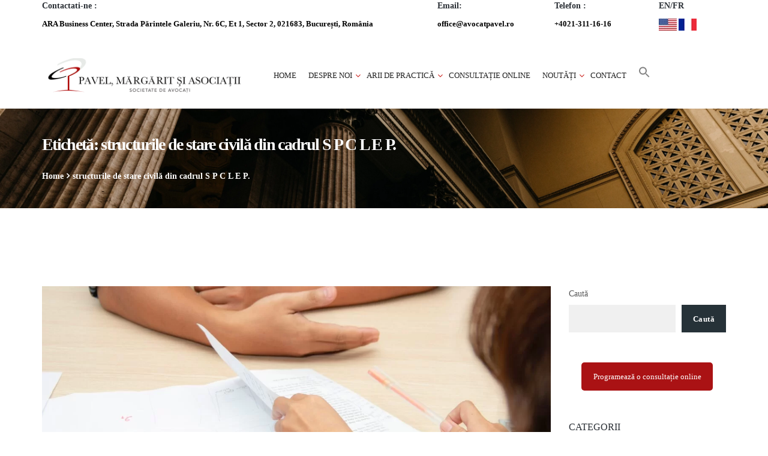

--- FILE ---
content_type: text/html; charset=UTF-8
request_url: https://avocatpavel.ro/tag/structurile-de-stare-civila-din-cadrul-s-p-c-l-e-p/
body_size: 26074
content:
<!DOCTYPE html><html lang="ro-RO"><head><script data-no-optimize="1">var litespeed_docref=sessionStorage.getItem("litespeed_docref");litespeed_docref&&(Object.defineProperty(document,"referrer",{get:function(){return litespeed_docref}}),sessionStorage.removeItem("litespeed_docref"));</script>  <script type="litespeed/javascript" data-src="https://code.jquery.com/jquery-3.2.1.min.js"></script> <link rel="stylesheet" href="https://maxcdn.bootstrapcdn.com/bootstrap/3.3.7/css/bootstrap.min.css"> <script type="litespeed/javascript" data-src="https://maxcdn.bootstrapcdn.com/bootstrap/3.3.7/js/bootstrap.min.js"></script> <meta charset="UTF-8"><meta name="viewport" content="width=device-width, initial-scale=1"><link rel="profile" href="http://gmpg.org/xfn/11"> <script type="litespeed/javascript">var et_site_url='https://avocatpavel.ro';var et_post_id='0';function et_core_page_resource_fallback(a,b){"undefined"===typeof b&&(b=a.sheet.cssRules&&0===a.sheet.cssRules.length);b&&(a.onerror=null,a.onload=null,a.href?a.href=et_site_url+"/?et_core_page_resource="+a.id+et_post_id:a.src&&(a.src=et_site_url+"/?et_core_page_resource="+a.id+et_post_id))}</script><meta name='robots' content='index, follow, max-image-preview:large, max-snippet:-1, max-video-preview:-1' /><title>structurile de stare civilă din cadrul S P C L E P. Archives - Avocat, Pavel, Margarit si Asociatii</title><link rel="canonical" href="https://avocatpavel.ro/tag/structurile-de-stare-civila-din-cadrul-s-p-c-l-e-p/" /><meta property="og:locale" content="ro_RO" /><meta property="og:type" content="article" /><meta property="og:title" content="structurile de stare civilă din cadrul S P C L E P. Archives - Avocat, Pavel, Margarit si Asociatii" /><meta property="og:url" content="https://avocatpavel.ro/tag/structurile-de-stare-civila-din-cadrul-s-p-c-l-e-p/" /><meta property="og:site_name" content="Avocat, Pavel, Margarit si Asociatii" /><meta name="twitter:card" content="summary_large_image" /> <script type="application/ld+json" class="yoast-schema-graph">{"@context":"https://schema.org","@graph":[{"@type":"CollectionPage","@id":"https://avocatpavel.ro/tag/structurile-de-stare-civila-din-cadrul-s-p-c-l-e-p/","url":"https://avocatpavel.ro/tag/structurile-de-stare-civila-din-cadrul-s-p-c-l-e-p/","name":"structurile de stare civilă din cadrul S P C L E P. Archives - Avocat, Pavel, Margarit si Asociatii","isPartOf":{"@id":"https://avocatpavel.ro/#website"},"primaryImageOfPage":{"@id":"https://avocatpavel.ro/tag/structurile-de-stare-civila-din-cadrul-s-p-c-l-e-p/#primaryimage"},"image":{"@id":"https://avocatpavel.ro/tag/structurile-de-stare-civila-din-cadrul-s-p-c-l-e-p/#primaryimage"},"thumbnailUrl":"https://avocatpavel.ro/wp-content/uploads/2022/09/van-tay-media-TFFn3BYLc5s-unsplash-scaled.jpg","breadcrumb":{"@id":"https://avocatpavel.ro/tag/structurile-de-stare-civila-din-cadrul-s-p-c-l-e-p/#breadcrumb"},"inLanguage":"ro-RO"},{"@type":"ImageObject","inLanguage":"ro-RO","@id":"https://avocatpavel.ro/tag/structurile-de-stare-civila-din-cadrul-s-p-c-l-e-p/#primaryimage","url":"https://avocatpavel.ro/wp-content/uploads/2022/09/van-tay-media-TFFn3BYLc5s-unsplash-scaled.jpg","contentUrl":"https://avocatpavel.ro/wp-content/uploads/2022/09/van-tay-media-TFFn3BYLc5s-unsplash-scaled.jpg","width":2560,"height":1707},{"@type":"BreadcrumbList","@id":"https://avocatpavel.ro/tag/structurile-de-stare-civila-din-cadrul-s-p-c-l-e-p/#breadcrumb","itemListElement":[{"@type":"ListItem","position":1,"name":"Home","item":"https://avocatpavel.ro/"},{"@type":"ListItem","position":2,"name":"structurile de stare civilă din cadrul S P C L E P."}]},{"@type":"WebSite","@id":"https://avocatpavel.ro/#website","url":"https://avocatpavel.ro/","name":"Avocat, Pavel, Margarit si Asociatii","description":"Societate de avocatură","publisher":{"@id":"https://avocatpavel.ro/#organization"},"potentialAction":[{"@type":"SearchAction","target":{"@type":"EntryPoint","urlTemplate":"https://avocatpavel.ro/?s={search_term_string}"},"query-input":{"@type":"PropertyValueSpecification","valueRequired":true,"valueName":"search_term_string"}}],"inLanguage":"ro-RO"},{"@type":"Organization","@id":"https://avocatpavel.ro/#organization","name":"Pavel, Mărgărit și Asociații, Societate de avocatură","url":"https://avocatpavel.ro/","logo":{"@type":"ImageObject","inLanguage":"ro-RO","@id":"https://avocatpavel.ro/#/schema/logo/image/","url":"https://avocatpavel.ro/wp-content/uploads/2020/12/Logo-Pavel-Margarit-ro-2020.png","contentUrl":"https://avocatpavel.ro/wp-content/uploads/2020/12/Logo-Pavel-Margarit-ro-2020.png","width":716,"height":120,"caption":"Pavel, Mărgărit și Asociații, Societate de avocatură"},"image":{"@id":"https://avocatpavel.ro/#/schema/logo/image/"}}]}</script> <link rel='dns-prefetch' href='//fonts.googleapis.com' /><link rel='preconnect' href='https://fonts.gstatic.com' crossorigin /><link rel="alternate" type="application/rss+xml" title="Avocat, Pavel, Margarit si Asociatii &raquo; Flux" href="https://avocatpavel.ro/feed/" /><link rel="alternate" type="application/rss+xml" title="Avocat, Pavel, Margarit si Asociatii &raquo; Flux comentarii" href="https://avocatpavel.ro/comments/feed/" /><link rel="alternate" type="application/rss+xml" title="Avocat, Pavel, Margarit si Asociatii &raquo; Flux etichetă structurile de stare civilă din cadrul S P C L E P." href="https://avocatpavel.ro/tag/structurile-de-stare-civila-din-cadrul-s-p-c-l-e-p/feed/" /><style id='wp-img-auto-sizes-contain-inline-css' type='text/css'>img:is([sizes=auto i],[sizes^="auto," i]){contain-intrinsic-size:3000px 1500px}
/*# sourceURL=wp-img-auto-sizes-contain-inline-css */</style><link data-optimized="2" rel="stylesheet" href="https://avocatpavel.ro/wp-content/litespeed/css/e13998c20b45ed6883d952228b3f7392.css?ver=eee69" /><style id='wp-block-button-inline-css' type='text/css'>.wp-block-button__link{align-content:center;box-sizing:border-box;cursor:pointer;display:inline-block;height:100%;text-align:center;word-break:break-word}.wp-block-button__link.aligncenter{text-align:center}.wp-block-button__link.alignright{text-align:right}:where(.wp-block-button__link){border-radius:9999px;box-shadow:none;padding:calc(.667em + 2px) calc(1.333em + 2px);text-decoration:none}.wp-block-button[style*=text-decoration] .wp-block-button__link{text-decoration:inherit}.wp-block-buttons>.wp-block-button.has-custom-width{max-width:none}.wp-block-buttons>.wp-block-button.has-custom-width .wp-block-button__link{width:100%}.wp-block-buttons>.wp-block-button.has-custom-font-size .wp-block-button__link{font-size:inherit}.wp-block-buttons>.wp-block-button.wp-block-button__width-25{width:calc(25% - var(--wp--style--block-gap, .5em)*.75)}.wp-block-buttons>.wp-block-button.wp-block-button__width-50{width:calc(50% - var(--wp--style--block-gap, .5em)*.5)}.wp-block-buttons>.wp-block-button.wp-block-button__width-75{width:calc(75% - var(--wp--style--block-gap, .5em)*.25)}.wp-block-buttons>.wp-block-button.wp-block-button__width-100{flex-basis:100%;width:100%}.wp-block-buttons.is-vertical>.wp-block-button.wp-block-button__width-25{width:25%}.wp-block-buttons.is-vertical>.wp-block-button.wp-block-button__width-50{width:50%}.wp-block-buttons.is-vertical>.wp-block-button.wp-block-button__width-75{width:75%}.wp-block-button.is-style-squared,.wp-block-button__link.wp-block-button.is-style-squared{border-radius:0}.wp-block-button.no-border-radius,.wp-block-button__link.no-border-radius{border-radius:0!important}:root :where(.wp-block-button .wp-block-button__link.is-style-outline),:root :where(.wp-block-button.is-style-outline>.wp-block-button__link){border:2px solid;padding:.667em 1.333em}:root :where(.wp-block-button .wp-block-button__link.is-style-outline:not(.has-text-color)),:root :where(.wp-block-button.is-style-outline>.wp-block-button__link:not(.has-text-color)){color:currentColor}:root :where(.wp-block-button .wp-block-button__link.is-style-outline:not(.has-background)),:root :where(.wp-block-button.is-style-outline>.wp-block-button__link:not(.has-background)){background-color:initial;background-image:none}
/*# sourceURL=https://avocatpavel.ro/wp-includes/blocks/button/style.min.css */</style><style id='wp-block-buttons-inline-css' type='text/css'>.wp-block-buttons{box-sizing:border-box}.wp-block-buttons.is-vertical{flex-direction:column}.wp-block-buttons.is-vertical>.wp-block-button:last-child{margin-bottom:0}.wp-block-buttons>.wp-block-button{display:inline-block;margin:0}.wp-block-buttons.is-content-justification-left{justify-content:flex-start}.wp-block-buttons.is-content-justification-left.is-vertical{align-items:flex-start}.wp-block-buttons.is-content-justification-center{justify-content:center}.wp-block-buttons.is-content-justification-center.is-vertical{align-items:center}.wp-block-buttons.is-content-justification-right{justify-content:flex-end}.wp-block-buttons.is-content-justification-right.is-vertical{align-items:flex-end}.wp-block-buttons.is-content-justification-space-between{justify-content:space-between}.wp-block-buttons.aligncenter{text-align:center}.wp-block-buttons:not(.is-content-justification-space-between,.is-content-justification-right,.is-content-justification-left,.is-content-justification-center) .wp-block-button.aligncenter{margin-left:auto;margin-right:auto;width:100%}.wp-block-buttons[style*=text-decoration] .wp-block-button,.wp-block-buttons[style*=text-decoration] .wp-block-button__link{text-decoration:inherit}.wp-block-buttons.has-custom-font-size .wp-block-button__link{font-size:inherit}.wp-block-buttons .wp-block-button__link{width:100%}.wp-block-button.aligncenter{text-align:center}
/*# sourceURL=https://avocatpavel.ro/wp-includes/blocks/buttons/style.min.css */</style><style id='wp-block-search-inline-css' type='text/css'>.wp-block-search__button{margin-left:10px;word-break:normal}.wp-block-search__button.has-icon{line-height:0}.wp-block-search__button svg{height:1.25em;min-height:24px;min-width:24px;width:1.25em;fill:currentColor;vertical-align:text-bottom}:where(.wp-block-search__button){border:1px solid #ccc;padding:6px 10px}.wp-block-search__inside-wrapper{display:flex;flex:auto;flex-wrap:nowrap;max-width:100%}.wp-block-search__label{width:100%}.wp-block-search.wp-block-search__button-only .wp-block-search__button{box-sizing:border-box;display:flex;flex-shrink:0;justify-content:center;margin-left:0;max-width:100%}.wp-block-search.wp-block-search__button-only .wp-block-search__inside-wrapper{min-width:0!important;transition-property:width}.wp-block-search.wp-block-search__button-only .wp-block-search__input{flex-basis:100%;transition-duration:.3s}.wp-block-search.wp-block-search__button-only.wp-block-search__searchfield-hidden,.wp-block-search.wp-block-search__button-only.wp-block-search__searchfield-hidden .wp-block-search__inside-wrapper{overflow:hidden}.wp-block-search.wp-block-search__button-only.wp-block-search__searchfield-hidden .wp-block-search__input{border-left-width:0!important;border-right-width:0!important;flex-basis:0;flex-grow:0;margin:0;min-width:0!important;padding-left:0!important;padding-right:0!important;width:0!important}:where(.wp-block-search__input){appearance:none;border:1px solid #949494;flex-grow:1;font-family:inherit;font-size:inherit;font-style:inherit;font-weight:inherit;letter-spacing:inherit;line-height:inherit;margin-left:0;margin-right:0;min-width:3rem;padding:8px;text-decoration:unset!important;text-transform:inherit}:where(.wp-block-search__button-inside .wp-block-search__inside-wrapper){background-color:#fff;border:1px solid #949494;box-sizing:border-box;padding:4px}:where(.wp-block-search__button-inside .wp-block-search__inside-wrapper) .wp-block-search__input{border:none;border-radius:0;padding:0 4px}:where(.wp-block-search__button-inside .wp-block-search__inside-wrapper) .wp-block-search__input:focus{outline:none}:where(.wp-block-search__button-inside .wp-block-search__inside-wrapper) :where(.wp-block-search__button){padding:4px 8px}.wp-block-search.aligncenter .wp-block-search__inside-wrapper{margin:auto}.wp-block[data-align=right] .wp-block-search.wp-block-search__button-only .wp-block-search__inside-wrapper{float:right}
/*# sourceURL=https://avocatpavel.ro/wp-includes/blocks/search/style.min.css */</style><style id='global-styles-inline-css' type='text/css'>:root{--wp--preset--aspect-ratio--square: 1;--wp--preset--aspect-ratio--4-3: 4/3;--wp--preset--aspect-ratio--3-4: 3/4;--wp--preset--aspect-ratio--3-2: 3/2;--wp--preset--aspect-ratio--2-3: 2/3;--wp--preset--aspect-ratio--16-9: 16/9;--wp--preset--aspect-ratio--9-16: 9/16;--wp--preset--color--black: #000000;--wp--preset--color--cyan-bluish-gray: #abb8c3;--wp--preset--color--white: #ffffff;--wp--preset--color--pale-pink: #f78da7;--wp--preset--color--vivid-red: #cf2e2e;--wp--preset--color--luminous-vivid-orange: #ff6900;--wp--preset--color--luminous-vivid-amber: #fcb900;--wp--preset--color--light-green-cyan: #7bdcb5;--wp--preset--color--vivid-green-cyan: #00d084;--wp--preset--color--pale-cyan-blue: #8ed1fc;--wp--preset--color--vivid-cyan-blue: #0693e3;--wp--preset--color--vivid-purple: #9b51e0;--wp--preset--gradient--vivid-cyan-blue-to-vivid-purple: linear-gradient(135deg,rgb(6,147,227) 0%,rgb(155,81,224) 100%);--wp--preset--gradient--light-green-cyan-to-vivid-green-cyan: linear-gradient(135deg,rgb(122,220,180) 0%,rgb(0,208,130) 100%);--wp--preset--gradient--luminous-vivid-amber-to-luminous-vivid-orange: linear-gradient(135deg,rgb(252,185,0) 0%,rgb(255,105,0) 100%);--wp--preset--gradient--luminous-vivid-orange-to-vivid-red: linear-gradient(135deg,rgb(255,105,0) 0%,rgb(207,46,46) 100%);--wp--preset--gradient--very-light-gray-to-cyan-bluish-gray: linear-gradient(135deg,rgb(238,238,238) 0%,rgb(169,184,195) 100%);--wp--preset--gradient--cool-to-warm-spectrum: linear-gradient(135deg,rgb(74,234,220) 0%,rgb(151,120,209) 20%,rgb(207,42,186) 40%,rgb(238,44,130) 60%,rgb(251,105,98) 80%,rgb(254,248,76) 100%);--wp--preset--gradient--blush-light-purple: linear-gradient(135deg,rgb(255,206,236) 0%,rgb(152,150,240) 100%);--wp--preset--gradient--blush-bordeaux: linear-gradient(135deg,rgb(254,205,165) 0%,rgb(254,45,45) 50%,rgb(107,0,62) 100%);--wp--preset--gradient--luminous-dusk: linear-gradient(135deg,rgb(255,203,112) 0%,rgb(199,81,192) 50%,rgb(65,88,208) 100%);--wp--preset--gradient--pale-ocean: linear-gradient(135deg,rgb(255,245,203) 0%,rgb(182,227,212) 50%,rgb(51,167,181) 100%);--wp--preset--gradient--electric-grass: linear-gradient(135deg,rgb(202,248,128) 0%,rgb(113,206,126) 100%);--wp--preset--gradient--midnight: linear-gradient(135deg,rgb(2,3,129) 0%,rgb(40,116,252) 100%);--wp--preset--font-size--small: 13px;--wp--preset--font-size--medium: 20px;--wp--preset--font-size--large: 36px;--wp--preset--font-size--x-large: 42px;--wp--preset--spacing--20: 0.44rem;--wp--preset--spacing--30: 0.67rem;--wp--preset--spacing--40: 1rem;--wp--preset--spacing--50: 1.5rem;--wp--preset--spacing--60: 2.25rem;--wp--preset--spacing--70: 3.38rem;--wp--preset--spacing--80: 5.06rem;--wp--preset--shadow--natural: 6px 6px 9px rgba(0, 0, 0, 0.2);--wp--preset--shadow--deep: 12px 12px 50px rgba(0, 0, 0, 0.4);--wp--preset--shadow--sharp: 6px 6px 0px rgba(0, 0, 0, 0.2);--wp--preset--shadow--outlined: 6px 6px 0px -3px rgb(255, 255, 255), 6px 6px rgb(0, 0, 0);--wp--preset--shadow--crisp: 6px 6px 0px rgb(0, 0, 0);}:where(.is-layout-flex){gap: 0.5em;}:where(.is-layout-grid){gap: 0.5em;}body .is-layout-flex{display: flex;}.is-layout-flex{flex-wrap: wrap;align-items: center;}.is-layout-flex > :is(*, div){margin: 0;}body .is-layout-grid{display: grid;}.is-layout-grid > :is(*, div){margin: 0;}:where(.wp-block-columns.is-layout-flex){gap: var(--wp--style--columns-gap-default,2em);}:where(.wp-block-columns.is-layout-grid){gap: var(--wp--style--columns-gap-default,2em);}:where(.wp-block-post-template.is-layout-flex){gap: 1.25em;}:where(.wp-block-post-template.is-layout-grid){gap: 1.25em;}.has-black-color{color: var(--wp--preset--color--black) !important;}.has-cyan-bluish-gray-color{color: var(--wp--preset--color--cyan-bluish-gray) !important;}.has-white-color{color: var(--wp--preset--color--white) !important;}.has-pale-pink-color{color: var(--wp--preset--color--pale-pink) !important;}.has-vivid-red-color{color: var(--wp--preset--color--vivid-red) !important;}.has-luminous-vivid-orange-color{color: var(--wp--preset--color--luminous-vivid-orange) !important;}.has-luminous-vivid-amber-color{color: var(--wp--preset--color--luminous-vivid-amber) !important;}.has-light-green-cyan-color{color: var(--wp--preset--color--light-green-cyan) !important;}.has-vivid-green-cyan-color{color: var(--wp--preset--color--vivid-green-cyan) !important;}.has-pale-cyan-blue-color{color: var(--wp--preset--color--pale-cyan-blue) !important;}.has-vivid-cyan-blue-color{color: var(--wp--preset--color--vivid-cyan-blue) !important;}.has-vivid-purple-color{color: var(--wp--preset--color--vivid-purple) !important;}.has-black-background-color{background-color: var(--wp--preset--color--black) !important;}.has-cyan-bluish-gray-background-color{background-color: var(--wp--preset--color--cyan-bluish-gray) !important;}.has-white-background-color{background-color: var(--wp--preset--color--white) !important;}.has-pale-pink-background-color{background-color: var(--wp--preset--color--pale-pink) !important;}.has-vivid-red-background-color{background-color: var(--wp--preset--color--vivid-red) !important;}.has-luminous-vivid-orange-background-color{background-color: var(--wp--preset--color--luminous-vivid-orange) !important;}.has-luminous-vivid-amber-background-color{background-color: var(--wp--preset--color--luminous-vivid-amber) !important;}.has-light-green-cyan-background-color{background-color: var(--wp--preset--color--light-green-cyan) !important;}.has-vivid-green-cyan-background-color{background-color: var(--wp--preset--color--vivid-green-cyan) !important;}.has-pale-cyan-blue-background-color{background-color: var(--wp--preset--color--pale-cyan-blue) !important;}.has-vivid-cyan-blue-background-color{background-color: var(--wp--preset--color--vivid-cyan-blue) !important;}.has-vivid-purple-background-color{background-color: var(--wp--preset--color--vivid-purple) !important;}.has-black-border-color{border-color: var(--wp--preset--color--black) !important;}.has-cyan-bluish-gray-border-color{border-color: var(--wp--preset--color--cyan-bluish-gray) !important;}.has-white-border-color{border-color: var(--wp--preset--color--white) !important;}.has-pale-pink-border-color{border-color: var(--wp--preset--color--pale-pink) !important;}.has-vivid-red-border-color{border-color: var(--wp--preset--color--vivid-red) !important;}.has-luminous-vivid-orange-border-color{border-color: var(--wp--preset--color--luminous-vivid-orange) !important;}.has-luminous-vivid-amber-border-color{border-color: var(--wp--preset--color--luminous-vivid-amber) !important;}.has-light-green-cyan-border-color{border-color: var(--wp--preset--color--light-green-cyan) !important;}.has-vivid-green-cyan-border-color{border-color: var(--wp--preset--color--vivid-green-cyan) !important;}.has-pale-cyan-blue-border-color{border-color: var(--wp--preset--color--pale-cyan-blue) !important;}.has-vivid-cyan-blue-border-color{border-color: var(--wp--preset--color--vivid-cyan-blue) !important;}.has-vivid-purple-border-color{border-color: var(--wp--preset--color--vivid-purple) !important;}.has-vivid-cyan-blue-to-vivid-purple-gradient-background{background: var(--wp--preset--gradient--vivid-cyan-blue-to-vivid-purple) !important;}.has-light-green-cyan-to-vivid-green-cyan-gradient-background{background: var(--wp--preset--gradient--light-green-cyan-to-vivid-green-cyan) !important;}.has-luminous-vivid-amber-to-luminous-vivid-orange-gradient-background{background: var(--wp--preset--gradient--luminous-vivid-amber-to-luminous-vivid-orange) !important;}.has-luminous-vivid-orange-to-vivid-red-gradient-background{background: var(--wp--preset--gradient--luminous-vivid-orange-to-vivid-red) !important;}.has-very-light-gray-to-cyan-bluish-gray-gradient-background{background: var(--wp--preset--gradient--very-light-gray-to-cyan-bluish-gray) !important;}.has-cool-to-warm-spectrum-gradient-background{background: var(--wp--preset--gradient--cool-to-warm-spectrum) !important;}.has-blush-light-purple-gradient-background{background: var(--wp--preset--gradient--blush-light-purple) !important;}.has-blush-bordeaux-gradient-background{background: var(--wp--preset--gradient--blush-bordeaux) !important;}.has-luminous-dusk-gradient-background{background: var(--wp--preset--gradient--luminous-dusk) !important;}.has-pale-ocean-gradient-background{background: var(--wp--preset--gradient--pale-ocean) !important;}.has-electric-grass-gradient-background{background: var(--wp--preset--gradient--electric-grass) !important;}.has-midnight-gradient-background{background: var(--wp--preset--gradient--midnight) !important;}.has-small-font-size{font-size: var(--wp--preset--font-size--small) !important;}.has-medium-font-size{font-size: var(--wp--preset--font-size--medium) !important;}.has-large-font-size{font-size: var(--wp--preset--font-size--large) !important;}.has-x-large-font-size{font-size: var(--wp--preset--font-size--x-large) !important;}
/*# sourceURL=global-styles-inline-css */</style><style id='core-block-supports-inline-css' type='text/css'>.wp-container-core-buttons-is-layout-16018d1d{justify-content:center;}
/*# sourceURL=core-block-supports-inline-css */</style><style id='classic-theme-styles-inline-css' type='text/css'>/*! This file is auto-generated */
.wp-block-button__link{color:#fff;background-color:#32373c;border-radius:9999px;box-shadow:none;text-decoration:none;padding:calc(.667em + 2px) calc(1.333em + 2px);font-size:1.125em}.wp-block-file__button{background:#32373c;color:#fff;text-decoration:none}
/*# sourceURL=/wp-includes/css/classic-themes.min.css */</style><style id='greenshift-global-css-inline-css' type='text/css'>.wp-block-getwid-template-post-button .wp-block-button__link{color:rgb(125,125,125) !important;border-radius:5px;box-shadow:none;text-decoration:none;padding:calc(0.667em + 2px) calc(1.333em + 2px);font-size:14px;background-color:rgb(239,239,239) !important;}.wp-block-getwid-template-post-button .wp-block-button__link:hover{color:#5e5e5e !important;border-color:#dcdcdc;background-color:#dcdcdc !important;}
/*# sourceURL=greenshift-global-css-inline-css */</style><style id='twentig-blocks-inline-css' type='text/css'>@media (width < 768px) { .tw-sm-hidden { display: none !important; }}@media (768px <= width < 1024px) { .tw-md-hidden { display: none !important; }}@media (width >= 1024px) { .tw-lg-hidden { display: none !important; }}
.tw-mt-0{margin-top:0px!important;}.tw-mb-0{margin-bottom:0px!important;}.tw-mt-1{margin-top:5px!important;}.tw-mb-1{margin-bottom:5px!important;}.tw-mt-2{margin-top:10px!important;}.tw-mb-2{margin-bottom:10px!important;}.tw-mt-3{margin-top:15px!important;}.tw-mb-3{margin-bottom:15px!important;}.tw-mt-4{margin-top:20px!important;}.tw-mb-4{margin-bottom:20px!important;}.tw-mt-5{margin-top:30px!important;}.tw-mb-5{margin-bottom:30px!important;}.tw-mt-6{margin-top:40px!important;}.tw-mb-6{margin-bottom:40px!important;}.tw-mt-7{margin-top:50px!important;}.tw-mb-7{margin-bottom:50px!important;}.tw-mt-8{margin-top:60px!important;}.tw-mb-8{margin-bottom:60px!important;}.tw-mt-9{margin-top:80px!important;}.tw-mb-9{margin-bottom:80px!important;}.tw-mt-10{margin-top:100px!important;}.tw-mb-10{margin-bottom:100px!important;}.tw-mt-auto{margin-top:auto!important;}.tw-mb-auto{margin-bottom:auto!important;}
/*# sourceURL=twentig-blocks-inline-css */</style><style id='getwid-blocks-inline-css' type='text/css'>.wp-block-getwid-section .wp-block-getwid-section__wrapper .wp-block-getwid-section__inner-wrapper{max-width: 1140px;}
/*# sourceURL=getwid-blocks-inline-css */</style><style id='lawpress-style-inline-css' type='text/css'>.btn:hover, button:hover,.button:hover,html input[type='button']:hover, input[type='reset']:hover, input[type='submit']:hover,input.button:hover,.address .edit:hover,.post-content .edit-link a:hover,.st-promobox .box-link a:hover,.woocommerce #respond input#submit:hover, .woocommerce a.button:hover, .woocommerce button.button:hover, .woocommerce input.button:hover,.woocommerce #respond input#submit.alt:hover, .woocommerce a.button.alt:hover, .woocommerce button.button.alt:hover, .woocommerce input.button.alt:hover,.woocommerce a.added_to_cart:hover,.header-button,.header-button1,.st-heading .box-title::after,.st-promobox .box-content .box-link a,.st-service .style-1:hover .service-icon,.st-button::after,.owl-theme .owl-controls .owl-page.active span,.blog-container .post-category::after, .blog-single .post-category::after,blockquote::before,body .vc_tta-color-black.vc_tta-style-classic .vc_tta-tab.vc_active > a,body .vc_tta-color-grey.vc_tta-style-classic .vc_tta-tab.vc_active > a,body .vc_tta-color-black.vc_tta-style-classic .vc_tta-panel.vc_active .vc_tta-panel-title > a,.st-iconbox.style-3:hover,.st-pricingbox.style-1 .box-link a::after,body .vc_progress_bar .vc_single_bar .vc_bar,.st-countdown .countdown-period,.load-filter li.active a,.more-link a::before, .st-service .style-3 .service-link a::before,.st-team .style-1 .st-social,.blog-single .post-tags a:hover,.widget.widget_tag_cloud a:hover, .widget.widget_product_tag_cloud a:hover{background-color:#e74c3c;}select:focus, textarea:focus, input[type='text']:focus, input[type='password']:focus, input[type='datetime']:focus, input[type='datetime-local']:focus, input[type='date']:focus, input[type='month']:focus, input[type='time']:focus, input[type='week']:focus, input[type='number']:focus, input[type='email']:focus, input[type='url']:focus, input[type='search']:focus, input[type='tel']:focus, input[type='color']:focus, .uneditable-input:focus,.st-button.style-2,.st-services-wgt li a:hover,.st-service .style-3:hover .service-content,.st-team .team-photo,.st-teams-wgt li:hover,.widget_categories li a::before,.widget_archive li a::before,.widget_meta li a::before,.widget_pages li a::before,.widget_nav_menu li a::before,.widget_product_categories li a::before{border-color:#e74c3c;}table a,.info-label,.breadcrumb a,ul.primary-menu > li > a:hover,#footer a:hover,.widget_recent_entries .post-date::before,.st-contact-wgt ul li i,.widget a:hover,.st-service .style-1 .service-link a,.testimonial-content::before,.blog-container .post-category a, .blog-single .post-category a,.blog-container .post-title a:hover,.st-iconbox .box-icon,.st-pricingbox.style-1:hover .box-title,.st-service .style-2 .service-content h4::after,.st-team .style-2:hover .team-inner h4 a,.team-detail .st-social a:hover,.post-navigation a:hover,.widget_pages .children li a::before,.widget_nav_menu .sub-menu li a::before{color:#e74c3c;}.title-holder { padding-top:40px; }.title-holder { padding-bottom:40px; }.page-title { color:#ffffff !important; }.page-subtitle { color:#ffffff !important; }.breadcrumb li, .breadcrumb li a, .breadcrumb > .active { color:#ffffff !important; }#content-wrapper.is-vc .post-content > .wpb_padding:first-child { padding-top:80px; }#title-wrapper {background-color:#ffffff;background-image:url('https://avocatpavel.ro/wp-content/uploads/2023/04/newbgpa.png');background-repeat:no-repeat;background-size:cover;background-attachment:scroll;background-position:center center;}.st-button{ margin:0 5px 5px 0;} .title-holder{color:#111;}
/*# sourceURL=lawpress-style-inline-css */</style><link rel="preload" as="style" href="https://fonts.googleapis.com/css?family=Open%20Sans:300,400,500,600,700,800,300italic,400italic,500italic,600italic,700italic,800italic%7CMontserrat:100,200,300,400,500,600,700,800,900,100italic,200italic,300italic,400italic,500italic,600italic,700italic,800italic,900italic&#038;subset=latin&#038;display=swap" /><noscript><link rel="stylesheet" href="https://fonts.googleapis.com/css?family=Open%20Sans:300,400,500,600,700,800,300italic,400italic,500italic,600italic,700italic,800italic%7CMontserrat:100,200,300,400,500,600,700,800,900,100italic,200italic,300italic,400italic,500italic,600italic,700italic,800italic,900italic&#038;subset=latin&#038;display=swap" /></noscript><style id='moove_gdpr_frontend-inline-css' type='text/css'>#moove_gdpr_cookie_modal,#moove_gdpr_cookie_info_bar,.gdpr_cookie_settings_shortcode_content{font-family:&#039;Nunito&#039;,sans-serif}#moove_gdpr_save_popup_settings_button{background-color:#373737;color:#fff}#moove_gdpr_save_popup_settings_button:hover{background-color:#000}#moove_gdpr_cookie_info_bar .moove-gdpr-info-bar-container .moove-gdpr-info-bar-content a.mgbutton,#moove_gdpr_cookie_info_bar .moove-gdpr-info-bar-container .moove-gdpr-info-bar-content button.mgbutton{background-color:#ca1d18}#moove_gdpr_cookie_modal .moove-gdpr-modal-content .moove-gdpr-modal-footer-content .moove-gdpr-button-holder a.mgbutton,#moove_gdpr_cookie_modal .moove-gdpr-modal-content .moove-gdpr-modal-footer-content .moove-gdpr-button-holder button.mgbutton,.gdpr_cookie_settings_shortcode_content .gdpr-shr-button.button-green{background-color:#ca1d18;border-color:#ca1d18}#moove_gdpr_cookie_modal .moove-gdpr-modal-content .moove-gdpr-modal-footer-content .moove-gdpr-button-holder a.mgbutton:hover,#moove_gdpr_cookie_modal .moove-gdpr-modal-content .moove-gdpr-modal-footer-content .moove-gdpr-button-holder button.mgbutton:hover,.gdpr_cookie_settings_shortcode_content .gdpr-shr-button.button-green:hover{background-color:#fff;color:#ca1d18}#moove_gdpr_cookie_modal .moove-gdpr-modal-content .moove-gdpr-modal-close i,#moove_gdpr_cookie_modal .moove-gdpr-modal-content .moove-gdpr-modal-close span.gdpr-icon{background-color:#ca1d18;border:1px solid #ca1d18}#moove_gdpr_cookie_info_bar span.moove-gdpr-infobar-allow-all.focus-g,#moove_gdpr_cookie_info_bar span.moove-gdpr-infobar-allow-all:focus,#moove_gdpr_cookie_info_bar button.moove-gdpr-infobar-allow-all.focus-g,#moove_gdpr_cookie_info_bar button.moove-gdpr-infobar-allow-all:focus,#moove_gdpr_cookie_info_bar span.moove-gdpr-infobar-reject-btn.focus-g,#moove_gdpr_cookie_info_bar span.moove-gdpr-infobar-reject-btn:focus,#moove_gdpr_cookie_info_bar button.moove-gdpr-infobar-reject-btn.focus-g,#moove_gdpr_cookie_info_bar button.moove-gdpr-infobar-reject-btn:focus,#moove_gdpr_cookie_info_bar span.change-settings-button.focus-g,#moove_gdpr_cookie_info_bar span.change-settings-button:focus,#moove_gdpr_cookie_info_bar button.change-settings-button.focus-g,#moove_gdpr_cookie_info_bar button.change-settings-button:focus{-webkit-box-shadow:0 0 1px 3px #ca1d18;-moz-box-shadow:0 0 1px 3px #ca1d18;box-shadow:0 0 1px 3px #ca1d18}#moove_gdpr_cookie_modal .moove-gdpr-modal-content .moove-gdpr-modal-close i:hover,#moove_gdpr_cookie_modal .moove-gdpr-modal-content .moove-gdpr-modal-close span.gdpr-icon:hover,#moove_gdpr_cookie_info_bar span[data-href]>u.change-settings-button{color:#ca1d18}#moove_gdpr_cookie_modal .moove-gdpr-modal-content .moove-gdpr-modal-left-content #moove-gdpr-menu li.menu-item-selected a span.gdpr-icon,#moove_gdpr_cookie_modal .moove-gdpr-modal-content .moove-gdpr-modal-left-content #moove-gdpr-menu li.menu-item-selected button span.gdpr-icon{color:inherit}#moove_gdpr_cookie_modal .moove-gdpr-modal-content .moove-gdpr-modal-left-content #moove-gdpr-menu li a span.gdpr-icon,#moove_gdpr_cookie_modal .moove-gdpr-modal-content .moove-gdpr-modal-left-content #moove-gdpr-menu li button span.gdpr-icon{color:inherit}#moove_gdpr_cookie_modal .gdpr-acc-link{line-height:0;font-size:0;color:transparent;position:absolute}#moove_gdpr_cookie_modal .moove-gdpr-modal-content .moove-gdpr-modal-close:hover i,#moove_gdpr_cookie_modal .moove-gdpr-modal-content .moove-gdpr-modal-left-content #moove-gdpr-menu li a,#moove_gdpr_cookie_modal .moove-gdpr-modal-content .moove-gdpr-modal-left-content #moove-gdpr-menu li button,#moove_gdpr_cookie_modal .moove-gdpr-modal-content .moove-gdpr-modal-left-content #moove-gdpr-menu li button i,#moove_gdpr_cookie_modal .moove-gdpr-modal-content .moove-gdpr-modal-left-content #moove-gdpr-menu li a i,#moove_gdpr_cookie_modal .moove-gdpr-modal-content .moove-gdpr-tab-main .moove-gdpr-tab-main-content a:hover,#moove_gdpr_cookie_info_bar.moove-gdpr-dark-scheme .moove-gdpr-info-bar-container .moove-gdpr-info-bar-content a.mgbutton:hover,#moove_gdpr_cookie_info_bar.moove-gdpr-dark-scheme .moove-gdpr-info-bar-container .moove-gdpr-info-bar-content button.mgbutton:hover,#moove_gdpr_cookie_info_bar.moove-gdpr-dark-scheme .moove-gdpr-info-bar-container .moove-gdpr-info-bar-content a:hover,#moove_gdpr_cookie_info_bar.moove-gdpr-dark-scheme .moove-gdpr-info-bar-container .moove-gdpr-info-bar-content button:hover,#moove_gdpr_cookie_info_bar.moove-gdpr-dark-scheme .moove-gdpr-info-bar-container .moove-gdpr-info-bar-content span.change-settings-button:hover,#moove_gdpr_cookie_info_bar.moove-gdpr-dark-scheme .moove-gdpr-info-bar-container .moove-gdpr-info-bar-content button.change-settings-button:hover,#moove_gdpr_cookie_info_bar.moove-gdpr-dark-scheme .moove-gdpr-info-bar-container .moove-gdpr-info-bar-content u.change-settings-button:hover,#moove_gdpr_cookie_info_bar span[data-href]>u.change-settings-button,#moove_gdpr_cookie_info_bar.moove-gdpr-dark-scheme .moove-gdpr-info-bar-container .moove-gdpr-info-bar-content a.mgbutton.focus-g,#moove_gdpr_cookie_info_bar.moove-gdpr-dark-scheme .moove-gdpr-info-bar-container .moove-gdpr-info-bar-content button.mgbutton.focus-g,#moove_gdpr_cookie_info_bar.moove-gdpr-dark-scheme .moove-gdpr-info-bar-container .moove-gdpr-info-bar-content a.focus-g,#moove_gdpr_cookie_info_bar.moove-gdpr-dark-scheme .moove-gdpr-info-bar-container .moove-gdpr-info-bar-content button.focus-g,#moove_gdpr_cookie_info_bar.moove-gdpr-dark-scheme .moove-gdpr-info-bar-container .moove-gdpr-info-bar-content a.mgbutton:focus,#moove_gdpr_cookie_info_bar.moove-gdpr-dark-scheme .moove-gdpr-info-bar-container .moove-gdpr-info-bar-content button.mgbutton:focus,#moove_gdpr_cookie_info_bar.moove-gdpr-dark-scheme .moove-gdpr-info-bar-container .moove-gdpr-info-bar-content a:focus,#moove_gdpr_cookie_info_bar.moove-gdpr-dark-scheme .moove-gdpr-info-bar-container .moove-gdpr-info-bar-content button:focus,#moove_gdpr_cookie_info_bar.moove-gdpr-dark-scheme .moove-gdpr-info-bar-container .moove-gdpr-info-bar-content span.change-settings-button.focus-g,span.change-settings-button:focus,button.change-settings-button.focus-g,button.change-settings-button:focus,#moove_gdpr_cookie_info_bar.moove-gdpr-dark-scheme .moove-gdpr-info-bar-container .moove-gdpr-info-bar-content u.change-settings-button.focus-g,#moove_gdpr_cookie_info_bar.moove-gdpr-dark-scheme .moove-gdpr-info-bar-container .moove-gdpr-info-bar-content u.change-settings-button:focus{color:#ca1d18}#moove_gdpr_cookie_modal .moove-gdpr-branding.focus-g span,#moove_gdpr_cookie_modal .moove-gdpr-modal-content .moove-gdpr-tab-main a.focus-g,#moove_gdpr_cookie_modal .moove-gdpr-modal-content .moove-gdpr-tab-main .gdpr-cd-details-toggle.focus-g{color:#ca1d18}#moove_gdpr_cookie_modal.gdpr_lightbox-hide{display:none}
/*# sourceURL=moove_gdpr_frontend-inline-css */</style><script type="litespeed/javascript" data-src="https://avocatpavel.ro/wp-includes/js/jquery/jquery.min.js" id="jquery-core-js"></script> <script></script><link rel="https://api.w.org/" href="https://avocatpavel.ro/wp-json/" /><link rel="alternate" title="JSON" type="application/json" href="https://avocatpavel.ro/wp-json/wp/v2/tags/676" /><link rel="EditURI" type="application/rsd+xml" title="RSD" href="https://avocatpavel.ro/xmlrpc.php?rsd" /><meta name="generator" content="Redux 4.5.10" /><noscript><style>.tw-block-animation{opacity:1;transform:none;clip-path:none;}</style></noscript><meta name="ti-site-data" content="[base64]" /><style type="text/css" id="et-social-custom-css"></style><link rel="preload" href="https://avocatpavel.ro/wp-content/plugins/monarch/core/admin/fonts/modules.ttf" as="font" crossorigin="anonymous"><meta name="onesignal" content="wordpress-plugin"/> <script type="litespeed/javascript">window.OneSignalDeferred=window.OneSignalDeferred||[];OneSignalDeferred.push(function(OneSignal){var oneSignal_options={};window._oneSignalInitOptions=oneSignal_options;oneSignal_options.serviceWorkerParam={scope:'/wp-content/plugins/onesignal-free-web-push-notifications/sdk_files/push/onesignal/'};oneSignal_options.serviceWorkerPath='OneSignalSDKWorker.js';OneSignal.Notifications.setDefaultUrl("https://avocatpavel.ro");oneSignal_options.wordpress=!0;oneSignal_options.appId='50fcfb6d-68b5-42a2-9d33-676dfb669dd1';oneSignal_options.allowLocalhostAsSecureOrigin=!0;oneSignal_options.welcomeNotification={};oneSignal_options.welcomeNotification.title="";oneSignal_options.welcomeNotification.message="Vă mulțumim pentru abonare!";oneSignal_options.path="https://avocatpavel.ro/wp-content/plugins/onesignal-free-web-push-notifications/sdk_files/";oneSignal_options.promptOptions={};oneSignal_options.promptOptions.actionMessage="Am dori să vă trimitem notificări. Vă puteți dezabona în orice moment.";oneSignal_options.promptOptions.acceptButtonText="Permite";oneSignal_options.promptOptions.cancelButtonText="Nu, mulțumesc";oneSignal_options.notifyButton={};oneSignal_options.notifyButton.enable=!0;oneSignal_options.notifyButton.position='bottom-left';oneSignal_options.notifyButton.theme='default';oneSignal_options.notifyButton.size='medium';oneSignal_options.notifyButton.showCredit=!0;oneSignal_options.notifyButton.text={};oneSignal_options.notifyButton.text['tip.state.unsubscribed']='Abonează-te la notificari';oneSignal_options.notifyButton.text['tip.state.subscribed']='Te-ai abonat la notificari';oneSignal_options.notifyButton.text['tip.state.blocked']='Ai blocat notificarile';oneSignal_options.notifyButton.text['message.action.subscribed']='Vă mulțumim pentru abonare!';oneSignal_options.notifyButton.text['message.action.resubscribed']='Te-ai abonat la notificari';oneSignal_options.notifyButton.text['message.action.unsubscribed']='Nu vei mai primi notificari';oneSignal_options.notifyButton.offset={};oneSignal_options.notifyButton.offset.bottom='80px';OneSignal.init(window._oneSignalInitOptions)});function documentInitOneSignal(){var oneSignal_elements=document.getElementsByClassName("OneSignal-prompt");var oneSignalLinkClickHandler=function(event){OneSignal.Notifications.requestPermission();event.preventDefault()};for(var i=0;i<oneSignal_elements.length;i++)
oneSignal_elements[i].addEventListener('click',oneSignalLinkClickHandler,!1);}
if(document.readyState==='complete'){documentInitOneSignal()}else{window.addEventListener("load",function(event){documentInitOneSignal()})}</script> <meta name="generator" content="Powered by WPBakery Page Builder - drag and drop page builder for WordPress."/><div class="conthead steaguri"><span class="steagmail steaguri"><a href="mailto:office@avocatpavel.ro" style="color:#000000">office@avocatpavel.ro</a></span><span class="info-hightlight steaguri"><a href="https://avocatpavel.com"><img data-lazyloaded="1" src="[data-uri]" width="30" height="20" data-src="https://avocatpavel.ro/wp-content/uploads/2023/07/ENus.webp"></a><a href="https://avocatpavel.fr"><img data-lazyloaded="1" src="[data-uri]" width="30" height="20" style="margin-left:3px" data-src="https://avocatpavel.ro/wp-content/uploads/2023/06/fr_flag.png"></a></span></div><style>@media only screen and (min-width: 480px){
.steaguri, .headsearch{display:none!important;}
}

.is-menu, form .is-link-container {
    position: relative;
    list-style: none;
    margin: 10px;
}
	
.conthead {
    display: flex;
    flex-direction: row;
    justify-content: space-evenly;
    align-items: center;
}
	
li.steaguri {
    list-style-type: none;
    display: flex;
    flex-direction: row;
    flex-wrap: nowrap;
    margin: 10px 15px;
	}
.steagmail {
    margin: 0 auto;
    font-weight: bold;
    margin-right: 15px;
}</style><meta name="google-site-verification" content="0ZinNaDC862GNzm_fK3I56NDL-vBG42ka4bCQk8z-3M" /><link rel="icon" href="https://avocatpavel.ro/wp-content/uploads/2021/04/cropped-pavelsimbol-1-32x32.png" sizes="32x32" /><link rel="icon" href="https://avocatpavel.ro/wp-content/uploads/2021/04/cropped-pavelsimbol-1-192x192.png" sizes="192x192" /><link rel="apple-touch-icon" href="https://avocatpavel.ro/wp-content/uploads/2021/04/cropped-pavelsimbol-1-180x180.png" /><meta name="msapplication-TileImage" content="https://avocatpavel.ro/wp-content/uploads/2021/04/cropped-pavelsimbol-1-270x270.png" /><style type="text/css" id="wp-custom-css">section#title-wrapper {
    margin-bottom: 50px;
}

#moove_gdpr_cookie_info_bar {
    z-index: 999999999999999 !important;
}

.page #main-wrapper p a {
    color: #cf2e2d;
}

.wpb_wrapper ul li a {
    color: #ca1d18;
	font-weight:normal;
}
.wpb_wrapper ul li a {
    text-decoration: underline;
}


@media (min-width: 992px) {

.menu-item-has-children:after {
  font-family: 'FontAwesome';
  content: '\f107'; 
  margin-left: -5px;
  display: inline-block;
	color:#ca1d18;
	float:right
}

ul.primary-menu > li > a {
    line-height: inherit;
    padding: 0 10px;
	display: inline-block;
}
	
}


.blog-single .post-content p a {
    color: #e74b3c;
}

.team-detail .post-title {
    text-transform:inherit!important;
}

.page-title {
    font-weight: bold;
}


/* text widget floating footer*/

.xz{

    font-size: 44px !important;

    margin-top: 16px !important;

}

.footer-mobile{

    position: fixed;

    bottom: 0px;

    left: 0px;

    width: 100%;

    height: 80px;

    background: white;

    border-top: 2px solid #FFFFFF;

    box-shadow: 2px -3px 6px #FFFFFF;
 
    opacity: 0.7;

    z-index: 9999999;
 

}

.footer-mobile a{color:black !important;text-decoration:none;padding:4px;}

.footer-mobile fa{color:black; font-size:50px !important;}

.centrat{

text-align:center;}



.footer_bottom_holder{margin-bottom:80px !important;}

.ssp{

width:33%;float:left;}

/* end text widget floating footer*/


.textwidget {
    font-size: SMALL;
}

.home img.attachment-lawpress-large.size-lawpress-large.wp-post-image {
    display: none;
}

.st-blog .blog-container .blog-inner{
	margin:0;
}

.sh-link a::after {
    position: relative;
    font-family: 'FontAwesome';
    content: '\f063';
    font-size: 1em;
    font-weight: normal;
    opacity: 0;
    -webkit-transition: all 0.35s ease 0s;
    -moz-transition: all 0.35s ease 0s;
    transition: all 0.35s ease 0s;
}

.sh-link a:hover::after {
	    font-family:'FontAwesome';
    content: '\f063';
    opacity: 1;
    margin-left: 20px;
    -webkit-transition: all 0.35s ease 0s;
    -moz-transition: all 0.35s ease 0s;
    transition: all 0.35s ease 0s;
}

.sh-link a{
    background-color: #E74C3C;
    padding: 5px 15px 5px 20px;
    border-radius:0px;
    color: #fff;
    display: inline-block;
    margin-bottom: 15px!important;
    font-weight: bold;
}

.sh-link a:hover{
    background-color: #50485b;
}


.st-blog-wgt .media-body span {
    display: none;
}

.post-content h3 {
    font-size: 20px;
}

.post-meta{
	display:none;
}

.vc_tta-container {
    margin-bottom: 0!important;
}

.vc_tta.vc_general .vc_tta-panel-title>a {
    font-weight: bold;
}

.vc_active .vc_tta-panel-heading a {

    background: #AA1214 !important;
    color: #fff !important;

}

.vc_active .vc_tta-panel-heading i::before {
    border-color: #fff !important;

}

.single-awsm_job_openings #title-wrapper{
	display:none;
}

.page-id-2713 #title-wrapper{
	display:none;
}

#es_txt_button {
    border: 2px solid 
    #fff;
}
.nav-next a, .nav-previous a {
    color: #fff;
    line-height: 1.4;
}

.nav-next, .nav-previous{
    width: 50%;
}

.nav-links {
    width: 100%;
}

.post-navigation{
	width:100%
}


@media (max-width: 479px) {

.nav-next, .nav-previous{
    width: 100%;
}

}

.st-logo img {
    width: 342px;
    max-width: none;
    margin-left: 0px;
    height: auto;
}

@media (max-width: 479px) {
	.header-logo a img{
		max-width:100%;
	}
	.testimonial-photo {

    width: 100%;
    text-align: center;

}

.st-blog .blog-container .blog-inner {
    margin: -70px 0px 0;


}

.footer-container {
    padding: 20px 0 20px;
}
	
}


.header-style-v1 .header-right {
    width: 67%;

}



@media (min-width: 992px) {
.container {

	width: 1020px;
}

ul.primary-menu > li > a {
    font-size: 13px;

}


ul.primary-menu > li {
    margin-right: 0px;
}

}

@media (min-width: 1200px) {
.container {
    width: 1170px;
	}
}</style><style id="theme_st_options-dynamic-css" title="dynamic-css" class="redux-options-output">#header.header-skin-default #header-wrapper .header-left-info{color:#ffffff;}#header.header-skin-default #topbar-wrapper{background-color:#ffffff;}#header.header-skin-default #topbar-wrapper{color:#000000;}.page-title{color:#ffffff;}.page-subtitle{color:#ffffff;}.breadcrumb li, .breadcrumb li a, .breadcrumb > .active{color:#ffffff;}body{font-family:"Open Sans";}ul.primary-menu li > a{font-family:Montserrat;font-style:normal;}h1, h2, h3, h4, h5, h6, .h1, .h2, .h3, .h4, .h5, .h6{font-family:Montserrat;}</style><noscript><style>.wpb_animate_when_almost_visible { opacity: 1; }</style></noscript><style type="text/css" media="screen">.is-menu path.search-icon-path { fill: #848484;}body .popup-search-close:after, body .search-close:after { border-color: #848484;}body .popup-search-close:before, body .search-close:before { border-color: #848484;}</style></head><body class="archive tag tag-structurile-de-stare-civila-din-cadrul-s-p-c-l-e-p tag-676 wp-theme-lawpress lawpress gspbody gspb-bodyfront et_monarch layout-wide header-style-v1 wpb-js-composer js-comp-ver-8.7.2 vc_responsive"><div id="st-wrapper"><header id="header" class="header-skin-default"><div id="topbar-wrapper"><div class="container"><div class="row"><div class="col-md-12"><div class="topbar-left"><ul class="list-inline"><li><span class="info-label"><a href="https://goo.gl/maps/sANqiqcJHkP2" style="color:#000000"><h5>Contactati-ne :</h5></a></span><span class="info-hightlight"><a href="https://goo.gl/maps/4WaXwSvqwLJY4TVq6" style="color:#000000">ARA Business Center, Strada Părintele Galeriu, Nr. 6C, Et 1, Sector 2, 021683, București, România</a></span></li><li><span class="info-label"><a href="mailto:office@avocatpavel.ro" style="color:#000000"><h5>Email:</h5></a></span><span class="info-hightlight"><a href="mailto:office@avocatpavel.ro" style="color:#000000">office@avocatpavel.ro</a></span></li><li><span class="info-label"><a href="tel:+4021-311-16-16" style="color:#000000"><h5>Telefon :</h5></a></span><span class="info-hightlight"><a href="tel:+4021-311-16-16" style="color:#000000">+4021-311-16-16</a></span></li><li><span class="info-label"><h5>EN/FR</h5></span><span class="info-hightlight"><a href="https://avocatpavel.com"><img data-lazyloaded="1" src="[data-uri]" width="30" height="20" data-src="https://avocatpavel.ro/wp-content/uploads/2023/07/ENus.webp"></a><a href="https://avocatpavel.fr"><img data-lazyloaded="1" src="[data-uri]" width="30" height="20" style="margin-left:3px" data-src="https://avocatpavel.ro/wp-content/uploads/2023/06/fr_flag.png"></a></span></li></ul></div><div class="topbar-right text-right">
<a class="header-button1" ></a></div></div></div></div></div><div id="header-wrapper" class="header-stick"><div class="container"><div class="row"><div class="col-md-12"><div class="header-container"><div class="header-logo">
<a class="st-logo" href="https://avocatpavel.ro/" title="Avocat, Pavel, Margarit si Asociatii">
<img data-lazyloaded="1" src="[data-uri]" width="716" height="120" class="logo-standart" data-src="https://avocatpavel.ro/wp-content/uploads/2020/12/Logo-Pavel-Margarit-ro-2020.png" alt="Avocat, Pavel, Margarit si Asociatii" />
</a></div>
<a id="toggle-mobile-menu" class="toggle-menu"><span></span></a><div class="header-right"><nav id="primary-nav"><div class="menu-primary-simple-container"><ul id="primary-menu" class="primary-menu list-inline"><li id="menu-item-2511" class="menu-item menu-item-type-post_type menu-item-object-page menu-item-home menu-item-2511"><a href="https://avocatpavel.ro/">Home</a></li><li id="menu-item-3179" class="menu-item menu-item-type-custom menu-item-object-custom menu-item-has-children menu-item-3179"><a href="https://avocatpavel.ro/despre-noi/">Despre noi</a><ul class="sub-menu"><li id="menu-item-1642" class="menu-item menu-item-type-post_type menu-item-object-page menu-item-1642"><a href="https://avocatpavel.ro/despre-noi/">Cine suntem</a></li><li id="menu-item-5626" class="menu-item menu-item-type-post_type menu-item-object-page menu-item-5626"><a href="https://avocatpavel.ro/testimoniale/">Testimoniale</a></li><li id="menu-item-2607" class="menu-item menu-item-type-post_type menu-item-object-page menu-item-2607"><a href="https://avocatpavel.ro/valorile-noastre/">Valorile noastre</a></li><li id="menu-item-2605" class="menu-item menu-item-type-post_type menu-item-object-page menu-item-2605"><a href="https://avocatpavel.ro/premii-internationale/">Premii internaționale</a></li><li id="menu-item-2606" class="menu-item menu-item-type-post_type menu-item-object-page menu-item-2606"><a href="https://avocatpavel.ro/afilieri-la-nivel-global/">Afilieri la nivel global</a></li><li id="menu-item-2517" class="menu-item menu-item-type-post_type menu-item-object-page menu-item-2517"><a href="https://avocatpavel.ro/echipa-noastra/">Echipa noastră</a></li><li id="menu-item-2575" class="menu-item menu-item-type-post_type menu-item-object-page menu-item-2575"><a href="https://avocatpavel.ro/brochure/">Broșură</a></li><li id="menu-item-5821" class="menu-item menu-item-type-post_type menu-item-object-page menu-item-5821"><a href="https://avocatpavel.ro/oportunitate-pentru-studenti/">Oportunitate pentru studenți</a></li><li id="menu-item-4288" class="menu-item menu-item-type-post_type menu-item-object-page menu-item-4288"><a href="https://avocatpavel.ro/cariere/">Cariere</a></li></ul></li><li id="menu-item-3160" class="menu-item menu-item-type-custom menu-item-object-custom menu-item-has-children menu-item-3160"><a>Arii de practică</a><ul class="sub-menu"><li id="menu-item-2515" class="menu-item menu-item-type-post_type menu-item-object-page menu-item-2515"><a href="https://avocatpavel.ro/arii-de-practica/">Arii de practică</a></li><li id="menu-item-2578" class="menu-item menu-item-type-post_type menu-item-object-page menu-item-2578"><a href="https://avocatpavel.ro/cazuri-recente/">Cazuri recente</a></li><li id="menu-item-7604" class="menu-item menu-item-type-post_type menu-item-object-page menu-item-7604"><a href="https://avocatpavel.ro/sectoare-si-industrii/">Sectoare și industrii</a></li></ul></li><li id="menu-item-4738" class="menu-item menu-item-type-custom menu-item-object-custom menu-item-4738"><a href="https://www.avocatpavel.com/online-appointment/">CONSULTAȚIE ONLINE</a></li><li id="menu-item-3161" class="menu-item menu-item-type-custom menu-item-object-custom menu-item-has-children menu-item-3161"><a>Noutăți</a><ul class="sub-menu"><li id="menu-item-4952" class="menu-item menu-item-type-taxonomy menu-item-object-category menu-item-4952"><a href="https://avocatpavel.ro/category/articole/">Articole</a></li><li id="menu-item-7485" class="menu-item menu-item-type-post_type menu-item-object-page menu-item-7485"><a href="https://avocatpavel.ro/aparitii-media/">Apariții Media</a></li><li id="menu-item-4791" class="menu-item menu-item-type-taxonomy menu-item-object-category menu-item-4791"><a href="https://avocatpavel.ro/category/noutati/">Știri</a></li><li id="menu-item-4634" class="menu-item menu-item-type-taxonomy menu-item-object-category menu-item-4634"><a href="https://avocatpavel.ro/category/noutati-legislative/">Noutăți legislative</a></li><li id="menu-item-7375" class="menu-item menu-item-type-post_type menu-item-object-page menu-item-7375"><a href="https://avocatpavel.ro/aparitii-in-presa/">Aparitii in presa</a></li></ul></li><li id="menu-item-2514" class="menu-item menu-item-type-post_type menu-item-object-page menu-item-2514"><a href="https://avocatpavel.ro/contact/">Contact</a></li><li class=" astm-search-menu is-menu is-dropdown menu-item"><a href="#" role="button" aria-label="Search Icon Link"><svg width="20" height="20" class="search-icon" role="img" viewBox="2 9 20 5" focusable="false" aria-label="Search">
<path class="search-icon-path" d="M15.5 14h-.79l-.28-.27C15.41 12.59 16 11.11 16 9.5 16 5.91 13.09 3 9.5 3S3 5.91 3 9.5 5.91 16 9.5 16c1.61 0 3.09-.59 4.23-1.57l.27.28v.79l5 4.99L20.49 19l-4.99-5zm-6 0C7.01 14 5 11.99 5 9.5S7.01 5 9.5 5 14 7.01 14 9.5 11.99 14 9.5 14z"></path></svg></a><form role="search" action="https://avocatpavel.ro/" id="searchform" method="get">
<input type="text" name="s" placeholder="Search..." /></form><div class="search-close"></div></li></ul></div></nav></div></div></div></div></div></div></header><section id="title-wrapper"><div class="container"><div class="row"><div class="col-md-12"><div class="title-holder"><div class="title-holder-cell text-left"><h1 class="page-title"><span>Etichetă: <span>structurile de stare civilă din cadrul S P C L E P.</span></span></h1><ol class="breadcrumb"><li><a href="https://avocatpavel.ro/">Home</a></li><li class="active">structurile de stare civilă din cadrul S P C L E P.</li></ol></div></div></div></div></div></section><div id="content-wrapper" class="not-vc"><div class="container"><div class="row"><main id="main-wrapper" class="col-md-9"><article id="post-5139" class="post-5139 post type-post status-publish format-standard has-post-thumbnail hentry category-articole category-litigii-arbitraj-international tag-anularea-completarea-rectificarea-actelor-de-stare-civila tag-autoritati-publice tag-avocat-specializat-in-litigii-si-dreptul-familiei-in-romania tag-certificat-de-casatorie tag-certificat-de-deces tag-certificat-de-divort tag-certificat-de-nastere tag-functionar-public tag-instanta-de-judecata-competenta tag-serviciul-public-comunitar-local-de-evidenta-a-persoanelor tag-societatea-de-avocatura-pavel-margarit-si-asociatii tag-structurile-de-stare-civila-din-cadrul-s-p-c-l-e-p"><div class="blog-container"><div class="post-thumb">
<a href="https://avocatpavel.ro/anulare-completare-rectificare-acte-stare-civila/" title="Cum poți obține anularea, completarea sau rectificarea actelor de stare civilă?"><img data-lazyloaded="1" src="[data-uri]" width="1200" height="600" data-src="https://avocatpavel.ro/wp-content/uploads/2022/09/van-tay-media-TFFn3BYLc5s-unsplash-1200x600.jpg" class="attachment-lawpress-large size-lawpress-large wp-post-image" alt="" decoding="async" fetchpriority="high" /></a></div><div class="blog-inner">
<span class="post-category"><a href="https://avocatpavel.ro/category/articole/" rel="category tag">Articole</a>, <a href="https://avocatpavel.ro/category/articole/litigii-arbitraj-international/" rel="category tag">Litigii și arbitraj internațional</a></span><h2 class="post-title"><a href="https://avocatpavel.ro/anulare-completare-rectificare-acte-stare-civila/" title="Cum poți obține anularea, completarea sau rectificarea actelor de stare civilă?">Cum poți obține anularea, completarea sau rectificarea actelor de stare civilă?</a></h2><div class="post-excerpt"><p>Având în vedere faptul că în practică pot apărea erori cu privire la întocmirea actelor de stare civilă, Societatea de Avocatură Pavel Mărgărit și Asociații recomandă apelarea la serviciile unui avocat specializat în litigii și dreptul familiei în România care vă poate sfătui cu privire la mijloacele legale pentru a obține anularea, completarea sau rectificarea [&hellip;]</p><div class="more-link"><a href="https://avocatpavel.ro/anulare-completare-rectificare-acte-stare-civila/">Continue Reading</a></div></div><div class="post-meta">
<span class="post-author"><em>By :</em> <a href="https://avocatpavel.ro/author/radu/" title="Articole de Radu" rel="author">Radu</a></span>
<span class="post-date">sept. 30, 2022</span>
<span class="post-comment"><span>Comentariile sunt închise<span class="screen-reader-text"> pentru Cum poți obține anularea, completarea sau rectificarea actelor de stare civilă?</span></span></span></div></div></div></article></main><aside id="sidebar-wrapper" class="col-md-3"><div id="block-14" class="widget widget_block widget_search"><form role="search" method="get" action="https://avocatpavel.ro/" class="wp-block-search__button-outside wp-block-search__text-button wp-block-search"    ><label class="wp-block-search__label" for="wp-block-search__input-1" >Caută</label><div class="wp-block-search__inside-wrapper" ><input class="wp-block-search__input" id="wp-block-search__input-1" placeholder="" value="" type="search" name="s" required /><button aria-label="Caută" class="wp-block-search__button wp-element-button" type="submit" >Caută</button></div></form></div><div id="block-3" class="widget widget_block"><div id="https://www.avocatpavel.com/online-appointment/" class="wp-block-buttons is-content-justification-center is-layout-flex wp-container-core-buttons-is-layout-16018d1d wp-block-buttons-is-layout-flex"><div class="wp-block-button has-custom-font-size has-small-font-size" id="online-appointment/"><a class="wp-block-button__link has-white-color has-text-color has-background" href="https://www.avocatpavel.com/online-appointment/" style="border-radius:5px;background-color:#aa1214" rel="https://www.avocatpavel.com/online-appointment/">Programează o consultație online</a></div></div></div><div id="categories-2" class="widget widget_categories"><h3 class="widget-title"><span>Categorii</span></h3><ul><li class="cat-item cat-item-922"><a href="https://avocatpavel.ro/category/achizitii-publice/">Achizitii publice</a> (4)</li><li class="cat-item cat-item-226"><a href="https://avocatpavel.ro/category/articole/">Articole</a> (630)</li><li class="cat-item cat-item-222"><a href="https://avocatpavel.ro/category/articole/drept-administrativ-si-drept-public/">Drept administrativ și drept public</a> (12)</li><li class="cat-item cat-item-956"><a href="https://avocatpavel.ro/category/drept-civil/">Drept civil</a> (49)</li><li class="cat-item cat-item-845"><a href="https://avocatpavel.ro/category/drept-civil-contracte/">Drept civil contracte</a> (16)</li><li class="cat-item cat-item-217"><a href="https://avocatpavel.ro/category/articole/drept-corporativ-comercial-fuziuni-si-achizitii/">Drept corporativ, comercial, fuziuni &amp; achiziții</a> (180)</li><li class="cat-item cat-item-218"><a href="https://avocatpavel.ro/category/articole/drept-fiscal-bancar-si-piete-de-capital/">Drept fiscal, bancar și piețe de capital</a> (130)</li><li class="cat-item cat-item-2852"><a href="https://avocatpavel.ro/category/articole/drept-penal/">Drept penal</a> (17)</li><li class="cat-item cat-item-223"><a href="https://avocatpavel.ro/category/articole/drept-penal-si-infractiuni-economice/">Drept penal și infracțiuni economice</a> (2)</li><li class="cat-item cat-item-444"><a href="https://avocatpavel.ro/category/drept-succesoral-si-drept-civil/">Drept succesoral și drept civil</a> (8)</li><li class="cat-item cat-item-225"><a href="https://avocatpavel.ro/category/articole/dreptul-imigrarilor/">Dreptul imigrărilor</a> (13)</li><li class="cat-item cat-item-3406"><a href="https://avocatpavel.ro/category/dreptul-jocurilor-de-noroc-si-al-divertismentului-digital/">Dreptul jocurilor de noroc și al divertismentului digital</a> (1)</li><li class="cat-item cat-item-224"><a href="https://avocatpavel.ro/category/articole/energie-si-resurse-naturale/">Energie și resurse naturale</a> (17)</li><li class="cat-item cat-item-1560"><a href="https://avocatpavel.ro/category/gdpr/">GDPR</a> (5)</li><li class="cat-item cat-item-219"><a href="https://avocatpavel.ro/category/articole/imobiliare-si-constructii/">Imobiliare și construcții</a> (83)</li><li class="cat-item cat-item-216"><a href="https://avocatpavel.ro/category/articole/insolventa-restructurare-falimente/">Insolvență, restructurare și falimente</a> (58)</li><li class="cat-item cat-item-220"><a href="https://avocatpavel.ro/category/articole/legislatia-muncii/">Legislația muncii</a> (40)</li><li class="cat-item cat-item-70"><a href="https://avocatpavel.ro/category/legislatie/">Legislatie</a> (4)</li><li class="cat-item cat-item-957"><a href="https://avocatpavel.ro/category/litigii-civile/">Litigii civile</a> (11)</li><li class="cat-item cat-item-215"><a href="https://avocatpavel.ro/category/articole/litigii-arbitraj-international/">Litigii și arbitraj internațional</a> (123)</li><li class="cat-item cat-item-228"><a href="https://avocatpavel.ro/category/noutati-legislative/">Noutati legislative</a> (99)</li><li class="cat-item cat-item-1588"><a href="https://avocatpavel.ro/category/organizatii-non-profit/">Organizatii Non-Profit</a> (1)</li><li class="cat-item cat-item-221"><a href="https://avocatpavel.ro/category/articole/proprietate-intelectuala/">Proprietate intelectuală</a> (17)</li><li class="cat-item cat-item-48"><a href="https://avocatpavel.ro/category/noutati/">Știri</a> (104)</li><li class="cat-item cat-item-1"><a href="https://avocatpavel.ro/category/uncategorized/">Uncategorized</a> (1)</li></ul></div><div id="monarchwidget-2" class="widget widget_monarchwidget"><h3 class="widget-title"><span>Follow Us</span></h3><div class="et_social_networks et_social_2col et_social_slide et_social_rounded et_social_top et_social_mobile_on et_social_outer_dark widget_monarchwidget"><ul class="et_social_icons_container"><li class="et_social_facebook">
<a href="https://www.facebook.com/Pavel-Margarit-Associates-Romanian-Law-Firm-254307008341036" class="et_social_follow" data-social_name="facebook" data-social_type="follow" data-post_id="0" target="_blank">
<i class="et_social_icon et_social_icon_facebook"></i>
<span class="et_social_overlay"></span>
</a></li><li class="et_social_twitter">
<a href="https://twitter.com/PavelAsociatii" class="et_social_follow" data-social_name="twitter" data-social_type="follow" data-post_id="0" target="_blank">
<i class="et_social_icon et_social_icon_twitter"></i>
<span class="et_social_overlay"></span>
</a></li><li class="et_social_instagram">
<a href="https://instagram.com/pavelmargaritsiasociatii" class="et_social_follow" data-social_name="instagram" data-social_type="follow" data-post_id="0" target="_blank">
<i class="et_social_icon et_social_icon_instagram"></i>
<span class="et_social_overlay"></span>
</a></li><li class="et_social_linkedin">
<a href="https://www.linkedin.com/showcase/pavel-&-associates/" class="et_social_follow" data-social_name="linkedin" data-social_type="follow" data-post_id="0" target="_blank">
<i class="et_social_icon et_social_icon_linkedin"></i>
<span class="et_social_overlay"></span>
</a></li></ul></div></div><div id="block-2" class="widget widget_block"><div class="wp-block-buttons is-content-justification-center is-layout-flex wp-container-core-buttons-layout-1 wp-block-buttons-is-layout-flex"><div class="wp-block-button"><a class="wp-block-button__link has-vivid-red-background-color has-background has-text-align-center wp-element-button" href="/contact/">Contactați-ne</a></div></div></div></aside></div></div></div><footer id="footer"><div id="footer-wrapper"><div class="container"><div class="row"><div class="col-md-3 col-sm-6 col-xs-12"><div class="footer-container"><div id="text-3" class="widget widget_text"><div class="textwidget"><img data-lazyloaded="1" src="[data-uri]" width="360" height="60" alt="Lawyer Attorneys" data-src="/wp-content/uploads/2019/03/Pavel-Margarit-Logo_white.png" />
<br><br>
&quot;CHALLENGE, INNOVATION, KNOWLEDGE&quot;</div></div></div></div><div class="col-md-3 col-sm-6 col-xs-12"><div class="footer-container"><div id="recent-posts-2" class="widget widget_recent_entries"><h3 class="widget-title"><span>Postări recente</span></h3><ul><li>
<a href="https://avocatpavel.ro/sectoare-si-industrii-energie-regenerabila-si-energie-regenerabila/">Energie regenerabilă și energie verde</a>
<span class="post-date">ianuarie 20, 2026</span></li><li>
<a href="https://avocatpavel.ro/proiectul-de-lege-privind-publicarea-datoriilor-fiscaleimplicatii-juridice-pentru-cetateni-si-firme/">Proiectul de lege privind publicarea datoriilor fiscale: Implicații juridice pentru cetățeni și firme</a>
<span class="post-date">ianuarie 16, 2026</span></li><li>
<a href="https://avocatpavel.ro/impactul-noilor-taxe-si-impozite-asupra-societatilor-comerciale-in-2026/">Impactul noilor taxe și impozite asupra societăților comerciale în 2026</a>
<span class="post-date">ianuarie 12, 2026</span></li></ul></div></div></div><div class="col-md-3 col-sm-6 col-xs-12"><div class="footer-container"><div id="text-7" class="widget widget_text"><h3 class="widget-title"><span>Contact</span></h3><div class="textwidget">Puteți să ne contactați întotdeauna prin e-mail sau telefon.</div></div><div id="text-8" class="widget widget_text"><div class="textwidget"><h4><a href="tel:+4021-311-16-16">Tel: +4021-311-16-16</a></h4></div></div></div></div><div class="col-md-3 col-sm-6 col-xs-12"><div class="footer-container"><div id="block-9" class="widget widget_block widget_search"><form role="search" method="get" action="https://avocatpavel.ro/" class="wp-block-search__button-outside wp-block-search__text-button wp-block-search"    ><label class="wp-block-search__label" for="wp-block-search__input-2" >Caută</label><div class="wp-block-search__inside-wrapper" ><input class="wp-block-search__input" id="wp-block-search__input-2" placeholder="" value="" type="search" name="s" required /><button aria-label="Caută" class="wp-block-search__button wp-element-button" type="submit" >Caută</button></div></form></div><div id="block-7" class="widget widget_block"><div class="wp-block-button" id="online-appointment/"><a class="wp-block-button__link has-white-color has-text-color has-background" href="https://www.avocatpavel.com/online-appointment/" style="border-radius:5px;background-color:#aa1214;font-size:13px;width: 100%;" rel="https://www.avocatpavel.com/online-appointment/">Programează o consultație online</a></div></div><div id="custom_html-5" class="widget_text widget widget_custom_html"><div class="textwidget custom-html-widget"><h4 style="color: #ffffff;text-align:center" class="vc_custom_heading">Fii informat! Abonează-te la newsletter-ul nostru!</h4><div class="vc_btn3-container  abon vc_btn3-center"><a style="color:#910000;font-size:14px;font-weight:bold" class="vc_general vc_btn3 vc_btn3-size-sm vc_btn3-shape-rounded vc_btn3-style-modern vc_btn3-color-grey" href="http://eepurl.com/hR1pl9" title="Subscribe to newsletter" target="_blank" rel="nofollow">Abonează-te</a></div></div></div></div></div></div></div></div><div id="copyright-wrapper"><div class="container"><div class="row"><div class="col-md-6 col-sm-12 col-xs-12"><div><p>&copy; Copyright 2017.Toate drepturile rezervate. Powered by <a href="http://www.yoseo.ro">Yoseo.</a></p><p><a href="/termeni-si-conditii/">Termeni si conditii</a></p><p><a href="/politica-de-confidentialitate/">Politica de confidentialitate</a></p><p><a href="/politica-de-cookies/">Politica de Cookies</a></p></div></div><div class="col-md-6 col-sm-12 col-xs-12"><nav id="secondary-nav" class="text-right"><div class="menu-footer-menu-container"><ul id="footer-menu" class="footer-menu list-inline"><li id="menu-item-2490" class="menu-item menu-item-type-post_type menu-item-object-page menu-item-home menu-item-2490"><a href="https://avocatpavel.ro/">Home</a></li><li id="menu-item-2493" class="menu-item menu-item-type-post_type menu-item-object-page menu-item-2493"><a href="https://avocatpavel.ro/despre-noi/">Cine suntem</a></li><li id="menu-item-2492" class="menu-item menu-item-type-post_type menu-item-object-page menu-item-2492"><a href="https://avocatpavel.ro/contact/">Contact</a></li></ul></div></nav></div></div></div></div></footer></div><div class="scrollTop"><a href="#"><i class="fa fa-chevron-up"></i></a></div> <script type="speculationrules">{"prefetch":[{"source":"document","where":{"and":[{"href_matches":"/*"},{"not":{"href_matches":["/wp-*.php","/wp-admin/*","/wp-content/uploads/*","/wp-content/*","/wp-content/plugins/*","/wp-content/themes/lawpress/*","/*\\?(.+)"]}},{"not":{"selector_matches":"a[rel~=\"nofollow\"]"}},{"not":{"selector_matches":".no-prefetch, .no-prefetch a"}}]},"eagerness":"conservative"}]}</script>  <script id="tawk-script" type="litespeed/javascript">var Tawk_API=Tawk_API||{};var Tawk_LoadStart=new Date();(function(){var s1=document.createElement('script'),s0=document.getElementsByTagName('script')[0];s1.async=!0;s1.src='https://embed.tawk.to/603782361c1c2a130d624cbc/1evcd99oh';s1.charset='UTF-8';s1.setAttribute('crossorigin','*');s0.parentNode.insertBefore(s1,s0)})()</script>  <script type="litespeed/javascript">function showhide_toggle(e,t,r,g){var a=jQuery("#"+e+"-link-"+t),s=jQuery("a",a),i=jQuery("#"+e+"-content-"+t),l=jQuery("#"+e+"-toggle-"+t);a.toggleClass("sh-show sh-hide"),i.toggleClass("sh-show sh-hide").toggle(),"true"===s.attr("aria-expanded")?s.attr("aria-expanded","false"):s.attr("aria-expanded","true"),l.text()===r?(l.text(g),a.trigger("sh-link:more")):(l.text(r),a.trigger("sh-link:less")),a.trigger("sh-link:toggle")}</script> <aside id="moove_gdpr_cookie_info_bar" class="moove-gdpr-info-bar-hidden moove-gdpr-align-center moove-gdpr-dark-scheme gdpr_infobar_postion_bottom" aria-label="Banner cookie-uri GDPR" style="display: none;"><div class="moove-gdpr-info-bar-container"><div class="moove-gdpr-info-bar-content"><div class="moove-gdpr-cookie-notice"><p>Folosim cookie-uri pentru a-ți oferi cea mai bună experiență pe site-ul nostru web.</p><p>Poți afla mai multe despre cookie-urile pe care le folosim sau să le dezactivezi în <button  aria-haspopup="true" data-href="#moove_gdpr_cookie_modal" class="change-settings-button">setări</button>.</p></div><div class="moove-gdpr-button-holder">
<button class="mgbutton moove-gdpr-infobar-allow-all gdpr-fbo-0" aria-label="Accept" >Accept</button></div></div></div></aside>
 <script id="awsm-job-scripts-js-extra" type="litespeed/javascript">var awsmJobsPublic={"ajaxurl":"https://avocatpavel.ro/wp-admin/admin-ajax.php","is_tax_archive":"","is_search":"","job_id":"0","wp_max_upload_size":"1048576000","deep_linking":{"search":!0,"spec":!0,"pagination":!0},"i18n":{"loading_text":"Loading...","form_error_msg":{"general":"Error in submitting your application. Please try again later!","file_validation":"The file you have selected is too large."}},"vendors":{"selectric":!0,"jquery_validation":!0}};var awsmJobsPublic={"ajaxurl":"https://avocatpavel.ro/wp-admin/admin-ajax.php","is_tax_archive":"","is_search":"","job_id":"0","wp_max_upload_size":"1048576000","deep_linking":{"search":!0,"spec":!0,"pagination":!0},"i18n":{"loading_text":"Loading...","form_error_msg":{"general":"Error in submitting your application. Please try again later!","file_validation":"The file you have selected is too large."}},"vendors":{"selectric":!0,"jquery_validation":!0}}</script> <script id="getwid-blocks-frontend-js-js-extra" type="litespeed/javascript">var Getwid={"settings":[],"ajax_url":"https://avocatpavel.ro/wp-admin/admin-ajax.php","isRTL":"","nonces":{"contact_form":"08b060f9f7"}}</script> <script id="wp-i18n-js-after" type="litespeed/javascript">wp.i18n.setLocaleData({'text direction\u0004ltr':['ltr']})</script> <script id="contact-form-7-js-translations" type="litespeed/javascript">(function(domain,translations){var localeData=translations.locale_data[domain]||translations.locale_data.messages;localeData[""].domain=domain;wp.i18n.setLocaleData(localeData,domain)})("contact-form-7",{"translation-revision-date":"2025-12-08 09:44:09+0000","generator":"GlotPress\/4.0.3","domain":"messages","locale_data":{"messages":{"":{"domain":"messages","plural-forms":"nplurals=3; plural=(n == 1) ? 0 : ((n == 0 || n % 100 >= 2 && n % 100 <= 19) ? 1 : 2);","lang":"ro"},"This contact form is placed in the wrong place.":["Acest formular de contact este plasat \u00eentr-un loc gre\u0219it."],"Error:":["Eroare:"]}},"comment":{"reference":"includes\/js\/index.js"}})</script> <script id="contact-form-7-js-before" type="litespeed/javascript">var wpcf7={"api":{"root":"https:\/\/avocatpavel.ro\/wp-json\/","namespace":"contact-form-7\/v1"},"cached":1}</script> <script id="nbcpf-countryFlag-script-js-extra" type="litespeed/javascript">var nbcpf={"ajaxurl":"https://avocatpavel.ro/wp-admin/admin-ajax.php"}</script> <script id="nbcpf-countryFlag-script-js-after" type="litespeed/javascript">(function($){$(function(){$(".wpcf7-countrytext").countrySelect({});$(".wpcf7-phonetext").intlTelInput({autoHideDialCode:!0,autoPlaceholder:!0,nationalMode:!1,separateDialCode:!0,hiddenInput:"full_number",});$(".wpcf7-phonetext").each(function(){var hiddenInput=$(this).attr('name');var dial_code=$(this).siblings(".flag-container").find(".selected-flag .selected-dial-code").text();$("input[name="+hiddenInput+"-country-code]").val(dial_code)});$(".wpcf7-phonetext").on("countrychange",function(){var hiddenInput=$(this).attr("name");var dial_code=$(this).siblings(".flag-container").find(".selected-flag .selected-dial-code").text();$("input[name="+hiddenInput+"-country-code]").val(dial_code)});var isMobile=/Android.+Mobile|webOS|iPhone|iPod|BlackBerry|IEMobile|Opera Mini/i.test(navigator.userAgent);$(".wpcf7-phonetext").on("keyup",function(){var dial_code=$(this).siblings(".flag-container").find(".selected-flag .selected-dial-code").text();var value=$(this).val();if(value=="+")
$(this).val("");else if(value.indexOf("+")=="-1")
$(this).val(dial_code+value);else if(value.indexOf("+")>0)
$(this).val(dial_code+value.substring(dial_code.length));});$(".wpcf7-countrytext").on("keyup",function(){var country_name=$(this).siblings(".flag-dropdown").find(".country-list li.active span.country-name").text();if(country_name=="")
var country_name=$(this).siblings(".flag-dropdown").find(".country-list li.highlight span.country-name").text();var value=$(this).val();$(this).val(country_name+value.substring(country_name.length))})})})(jQuery)</script> <script id="wpcf7-redirect-script-js-extra" type="litespeed/javascript">var wpcf7r={"ajax_url":"https://avocatpavel.ro/wp-admin/admin-ajax.php"}</script> <script id="et_monarch-custom-js-js-extra" type="litespeed/javascript">var monarchSettings={"ajaxurl":"https://avocatpavel.ro/wp-admin/admin-ajax.php","pageurl":"","stats_nonce":"9293d4a100","share_counts":"9ec83733d4","follow_counts":"f54fbf4194","total_counts":"a13bd4647a","media_single":"e9b7ef70b7","media_total":"fcc4102939","generate_all_window_nonce":"cd05e5a806","no_img_message":"No images available for sharing on this page"}</script> <script id="mediaelement-core-js-before" type="litespeed/javascript">var mejsL10n={"language":"ro","strings":{"mejs.download-file":"Descarc\u0103 fi\u0219ierul","mejs.install-flash":"Folose\u0219ti un navigator care nu are activat sau instalat Flash Player. Te rog porne\u0219te-\u021bi modulul Flash Player sau descarc\u0103 cea mai recent\u0103 versiune de la https://get.adobe.com/flashplayer/","mejs.fullscreen":"Ecran \u00eentreg","mejs.play":"Ruleaz\u0103","mejs.pause":"Pauz\u0103","mejs.time-slider":"Durat\u0103 carusel","mejs.time-help-text":"Folose\u0219te tastele s\u0103geat\u0103 st\u00e2nga/dreapta pentru a \u00eenainta o secund\u0103, s\u0103geat\u0103 sus/jos pentru a \u00eenainta zece secunde.","mejs.live-broadcast":"Transmisie \u00een direct","mejs.volume-help-text":"Folose\u0219te tastele s\u0103geat\u0103 sus/jos pentru a m\u0103ri sau mic\u0219ora volumul.","mejs.unmute":"Cu sonor","mejs.mute":"F\u0103r\u0103 sonor","mejs.volume-slider":"Volum carusel","mejs.video-player":"Player video","mejs.audio-player":"Player audio","mejs.captions-subtitles":"Texte asociate/subtitr\u0103ri","mejs.captions-chapters":"Capitole","mejs.none":"Nespecificat","mejs.afrikaans":"Afrikaans","mejs.albanian":"Albanez\u0103","mejs.arabic":"Arab\u0103","mejs.belarusian":"Bielorus\u0103","mejs.bulgarian":"Bulgar\u0103","mejs.catalan":"Catalan\u0103","mejs.chinese":"Chinez\u0103","mejs.chinese-simplified":"Chinez\u0103 (simplificat\u0103)","mejs.chinese-traditional":"Chinez\u0103 (tradi\u021bional\u0103)","mejs.croatian":"Croat\u0103","mejs.czech":"Ceh\u0103","mejs.danish":"Danez\u0103","mejs.dutch":"Neerlandez\u0103","mejs.english":"Englez\u0103","mejs.estonian":"Eston\u0103","mejs.filipino":"Filipinez\u0103","mejs.finnish":"Finlandez\u0103","mejs.french":"Francez\u0103","mejs.galician":"Galician\u0103","mejs.german":"German\u0103","mejs.greek":"Greac\u0103","mejs.haitian-creole":"Creol\u0103 haitian\u0103","mejs.hebrew":"Ebraic\u0103","mejs.hindi":"Hindi","mejs.hungarian":"Maghiar\u0103","mejs.icelandic":"Islandez\u0103","mejs.indonesian":"Indonezian\u0103","mejs.irish":"Irlandez\u0103","mejs.italian":"Italian\u0103","mejs.japanese":"Japonez\u0103","mejs.korean":"Coreean\u0103","mejs.latvian":"Leton\u0103","mejs.lithuanian":"Lituanian\u0103","mejs.macedonian":"Macedonean\u0103","mejs.malay":"Malaiez\u0103","mejs.maltese":"Maltez\u0103","mejs.norwegian":"Norvegian\u0103","mejs.persian":"Persan\u0103","mejs.polish":"Polonez\u0103","mejs.portuguese":"Portughez\u0103","mejs.romanian":"Rom\u00e2n\u0103","mejs.russian":"Rus\u0103","mejs.serbian":"S\u00e2rb\u0103","mejs.slovak":"Slovac\u0103","mejs.slovenian":"Sloven\u0103","mejs.spanish":"Spaniol\u0103","mejs.swahili":"Swahili","mejs.swedish":"Suedez\u0103","mejs.tagalog":"Tagalog","mejs.thai":"Thailandez\u0103","mejs.turkish":"Turc\u0103","mejs.ukrainian":"Ucrainean\u0103","mejs.vietnamese":"Vietnamez\u0103","mejs.welsh":"Galez\u0103","mejs.yiddish":"Idi\u0219"}}</script> <script id="mediaelement-js-extra" type="litespeed/javascript">var _wpmejsSettings={"pluginPath":"/wp-includes/js/mediaelement/","classPrefix":"mejs-","stretching":"responsive","audioShortcodeLibrary":"mediaelement","videoShortcodeLibrary":"mediaelement"}</script> <script id="wp-statistics-tracker-js-extra" type="litespeed/javascript">var WP_Statistics_Tracker_Object={"requestUrl":"https://avocatpavel.ro/wp-json/wp-statistics/v2","ajaxUrl":"https://avocatpavel.ro/wp-admin/admin-ajax.php","hitParams":{"wp_statistics_hit":1,"source_type":"post_tag","source_id":676,"search_query":"","signature":"05de6a8b0f4395a862ba41486c8640ad","endpoint":"hit"},"option":{"dntEnabled":"","bypassAdBlockers":"","consentIntegration":{"name":null,"status":[]},"isPreview":!1,"userOnline":!1,"trackAnonymously":!1,"isWpConsentApiActive":!1,"consentLevel":"functional"},"isLegacyEventLoaded":"","customEventAjaxUrl":"https://avocatpavel.ro/wp-admin/admin-ajax.php?action=wp_statistics_custom_event&nonce=26026cde70","onlineParams":{"wp_statistics_hit":1,"source_type":"post_tag","source_id":676,"search_query":"","signature":"05de6a8b0f4395a862ba41486c8640ad","action":"wp_statistics_online_check"},"jsCheckTime":"60000"}</script> <script id="moove_gdpr_frontend-js-extra" type="litespeed/javascript">var moove_frontend_gdpr_scripts={"ajaxurl":"https://avocatpavel.ro/wp-admin/admin-ajax.php","post_id":"5139","plugin_dir":"https://avocatpavel.ro/wp-content/plugins/gdpr-cookie-compliance","show_icons":"all","is_page":"","ajax_cookie_removal":"false","strict_init":"2","enabled_default":{"strict":1,"third_party":0,"advanced":0,"performance":0,"preference":0},"geo_location":"false","force_reload":"false","is_single":"","hide_save_btn":"false","current_user":"0","cookie_expiration":"365","script_delay":"2000","close_btn_action":"1","close_btn_rdr":"","scripts_defined":"{\"cache\":true,\"header\":\"\",\"body\":\"\",\"footer\":\"\",\"thirdparty\":{\"header\":\"\u003C!-- Global site tag (gtag.js) - Google Analytics --\u003E\\r\\n\u003Cscript data-gdpr async src=\\\"https:\\/\\/www.googletagmanager.com\\/gtag\\/js?id=UA-144343647-2\\\"\u003E\u003C\\/script\u003E\\r\\n\u003Cscript data-gdpr\u003E\\r\\n  window.dataLayer = window.dataLayer || [];\\r\\n  function gtag(){dataLayer.push(arguments);}\\r\\n  gtag('js', new Date());\\r\\n\\r\\n  gtag('config', 'UA-144343647-2');\\r\\n\u003C\\/script\u003E\\r\\n\\r\\n\u003C!-- Google Tag Manager --\u003E\\r\\n\u003Cscript data-gdpr\u003E(function(w,d,s,l,i){w[l]=w[l]||[];w[l].push({'gtm.start':\\r\\nnew Date().getTime(),event:'gtm.js'});var f=d.getElementsByTagName(s)[0],\\r\\nj=d.createElement(s),dl=l!='dataLayer'?'&l='+l:'';j.async=true;j.src=\\r\\n'https:\\/\\/www.googletagmanager.com\\/gtm.js?id='+i+dl;f.parentNode.insertBefore(j,f);\\r\\n})(window,document,'script','dataLayer','GTM-N2WKQDT');\u003C\\/script\u003E\\r\\n\u003C!-- End Google Tag Manager --\u003E\\r\\n\\r\\n\u003C!-- Hotjar Tracking Code for https:\\/\\/avocatpavel.ro --\u003E\\r\\n\u003Cscript data-gdpr\u003E\\r\\n    (function(h,o,t,j,a,r){\\r\\n        h.hj=h.hj||function(){(h.hj.q=h.hj.q||[]).push(arguments)};\\r\\n        h._hjSettings={hjid:2895893,hjsv:6};\\r\\n        a=o.getElementsByTagName('head')[0];\\r\\n        r=o.createElement('script');r.async=1;\\r\\n        r.src=t+h._hjSettings.hjid+j+h._hjSettings.hjsv;\\r\\n        a.appendChild(r);\\r\\n    })(window,document,'https:\\/\\/static.hotjar.com\\/c\\/hotjar-','.js?sv=');\\r\\n\u003C\\/script\u003E\\r\\n\\r\\n\u003C!-- Global site tag (gtag.js) - Google Analytics --\u003E\\r\\n\u003Cscript data-gdpr async src=\\\"https:\\/\\/www.googletagmanager.com\\/gtag\\/js?id=G-Q8S5EGL8BN\\\"\u003E\u003C\\/script\u003E\\r\\n\u003Cscript data-gdpr\u003E\\r\\n  window.dataLayer = window.dataLayer || [];\\r\\n  function gtag(){dataLayer.push(arguments);}\\r\\n  gtag('js', new Date());\\r\\n\\r\\n  gtag('config', 'G-Q8S5EGL8BN');\\r\\n\u003C\\/script\u003E\\r\\n\\r\\n\u003C!-- Facebook Pixel Code --\u003E\\r\\n\u003Cscript data-gdpr\u003E\\r\\n!function(f,b,e,v,n,t,s)\\r\\n{if(f.fbq)return;n=f.fbq=function(){n.callMethod?\\r\\nn.callMethod.apply(n,arguments):n.queue.push(arguments)};\\r\\nif(!f._fbq)f._fbq=n;n.push=n;n.loaded=!0;n.version='2.0';\\r\\nn.queue=[];t=b.createElement(e);t.async=!0;\\r\\nt.src=v;s=b.getElementsByTagName(e)[0];\\r\\ns.parentNode.insertBefore(t,s)}(window,document,'script',\\r\\n'https:\\/\\/connect.facebook.net\\/en_US\\/fbevents.js');\\r\\n fbq('init', '1117538912978002'); \\r\\nfbq('track', 'PageView');\\r\\n\u003C\\/script\u003E\\r\\n\u003Cnoscript\u003E\\r\\n \u003Cimg height=\\\"1\\\" width=\\\"1\\\" \\r\\nsrc=\\\"https:\\/\\/www.facebook.com\\/tr?id=1117538912978002&ev=PageView\\r\\n&noscript=1\\\"\\/\u003E\\r\\n\u003C\\/noscript\u003E\\r\\n\u003C!-- End Facebook Pixel Code --\u003E\\r\\n\\r\\n\u003Cmeta name=\\\"facebook-domain-verification\\\" content=\\\"3okyz2u5w8bngcejfg8lcmmiuaowwd\\\" \\/\u003E\\r\\n\\r\\n\u003C!-- Google Tag Manager --\u003E\\r\\n\u003Cscript data-gdpr\u003E(function(w,d,s,l,i){w[l]=w[l]||[];w[l].push({'gtm.start':\\r\\nnew Date().getTime(),event:'gtm.js'});var f=d.getElementsByTagName(s)[0],\\r\\nj=d.createElement(s),dl=l!='dataLayer'?'&l='+l:'';j.async=true;j.src=\\r\\n'https:\\/\\/www.googletagmanager.com\\/gtm.js?id='+i+dl;f.parentNode.insertBefore(j,f);\\r\\n})(window,document,'script','dataLayer','GTM-T74MDR6G');\u003C\\/script\u003E\\r\\n\u003C!-- End Google Tag Manager --\u003E\\r\\n\",\"body\":\"\u003C!-- Google Tag Manager (noscript) --\u003E\\r\\n\u003Cnoscript\u003E\u003Ciframe src=\\\"https:\\/\\/www.googletagmanager.com\\/ns.html?id=GTM-N2WKQDT\\\"\\r\\nheight=\\\"0\\\" width=\\\"0\\\" style=\\\"display:none;visibility:hidden\\\"\u003E\u003C\\/iframe\u003E\u003C\\/noscript\u003E\\r\\n\u003C!-- End Google Tag Manager (noscript) --\u003E\\r\\n\\r\\n\\r\\n\u003C!-- Google Tag Manager (noscript) --\u003E\\r\\n\u003Cnoscript\u003E\u003Ciframe src=\\\"https:\\/\\/www.googletagmanager.com\\/ns.html?id=GTM-T74MDR6G\\\"\\r\\nheight=\\\"0\\\" width=\\\"0\\\" style=\\\"display:none;visibility:hidden\\\"\u003E\u003C\\/iframe\u003E\u003C\\/noscript\u003E\\r\\n\u003C!-- End Google Tag Manager (noscript) --\u003E\",\"footer\":\"\"},\"strict\":{\"header\":\"\",\"body\":\"\",\"footer\":\"\"},\"advanced\":{\"header\":\"\",\"body\":\"\",\"footer\":\"\"}}","gdpr_scor":"true","wp_lang":"","wp_consent_api":"false","gdpr_nonce":"25b9ec0c28"}</script> <script id="moove_gdpr_frontend-js-after" type="litespeed/javascript">var gdpr_consent__strict="false"
var gdpr_consent__thirdparty="false"
var gdpr_consent__advanced="false"
var gdpr_consent__performance="false"
var gdpr_consent__preference="false"
var gdpr_consent__cookies=""</script> <script id="ivory-search-scripts-js-extra" type="litespeed/javascript">var IvorySearchVars={"is_analytics_enabled":"1"}</script> <script type="text/javascript" src="https://cdn.onesignal.com/sdks/web/v16/OneSignalSDK.page.js" id="remote_sdk-js" defer="defer" data-wp-strategy="defer"></script> <script></script> 
<dialog id="moove_gdpr_cookie_modal" class="gdpr_lightbox-hide" aria-modal="true" aria-label="Ecran setări GDPR"><div class="moove-gdpr-modal-content moove-clearfix logo-position-left moove_gdpr_modal_theme_v1">
<button class="moove-gdpr-modal-close" autofocus aria-label="Close GDPR Cookie Settings">
<span class="gdpr-sr-only">Close GDPR Cookie Settings</span>
<span class="gdpr-icon moovegdpr-arrow-close"></span>
</button><div class="moove-gdpr-modal-left-content"><div class="moove-gdpr-company-logo-holder">
<img data-lazyloaded="1" src="[data-uri]" data-src="https://avocatpavel.ro/wp-content/uploads/2017/06/logo3.png" alt=""   width="80"  height="70"  class="img-responsive" /></div><ul id="moove-gdpr-menu"><li class="menu-item-on menu-item-privacy_overview menu-item-selected">
<button data-href="#privacy_overview" class="moove-gdpr-tab-nav" aria-label="Prezentare generală a confidențialității">
<span class="gdpr-nav-tab-title">Prezentare generală a confidențialității</span>
</button></li><li class="menu-item-strict-necessary-cookies menu-item-off">
<button data-href="#strict-necessary-cookies" class="moove-gdpr-tab-nav" aria-label="Cookie-urile strict necesare">
<span class="gdpr-nav-tab-title">Cookie-urile strict necesare</span>
</button></li><li class="menu-item-off menu-item-third_party_cookies">
<button data-href="#third_party_cookies" class="moove-gdpr-tab-nav" aria-label="Cookie-uri terțe">
<span class="gdpr-nav-tab-title">Cookie-uri terțe</span>
</button></li><li class="menu-item-moreinfo menu-item-off">
<button data-href="#cookie_policy_modal" class="moove-gdpr-tab-nav" aria-label="Politică cookie-uri">
<span class="gdpr-nav-tab-title">Politică cookie-uri</span>
</button></li></ul><div class="moove-gdpr-branding-cnt">
<a href="https://wordpress.org/plugins/gdpr-cookie-compliance/" rel="noopener noreferrer" target="_blank" class='moove-gdpr-branding'>Powered by&nbsp; <span>GDPR Cookie Compliance</span></a></div></div><div class="moove-gdpr-modal-right-content"><div class="moove-gdpr-modal-title"></div><div class="main-modal-content"><div class="moove-gdpr-tab-content"><div id="privacy_overview" class="moove-gdpr-tab-main">
<span class="tab-title">Prezentare generală a confidențialității</span><div class="moove-gdpr-tab-main-content"><p>Acest site folosește cookie-uri pentru a-ți putea oferi cea mai bună experiență în utilizare. Informațiile cookie sunt stocate în navigatorul tău și au rolul de a te recunoaște când te întorci pe site-ul nostru și de a ajuta echipa noastră să înțeleagă care sunt secțiunile site-ului pe care le găsești mai interesante și mai utile.</p></div></div><div id="strict-necessary-cookies" class="moove-gdpr-tab-main" style="display:none">
<span class="tab-title">Cookie-urile strict necesare</span><div class="moove-gdpr-tab-main-content"><p>Cookie-urile strict necesar trebuie să fie activate tot timpul, astfel îți putem salva preferințele pentru setările cookie-urilor.</p><div class="moove-gdpr-status-bar "><div class="gdpr-cc-form-wrap"><div class="gdpr-cc-form-fieldset">
<label class="cookie-switch" for="moove_gdpr_strict_cookies">
<span class="gdpr-sr-only">Activează sau dezactivează cookie-urile</span>
<input type="checkbox" aria-label="Cookie-urile strict necesare"  value="check" name="moove_gdpr_strict_cookies" id="moove_gdpr_strict_cookies">
<span class="cookie-slider cookie-round gdpr-sr" data-text-enable="Activat" data-text-disabled="Dezactivat">
<span class="gdpr-sr-label">
<span class="gdpr-sr-enable">Activat</span>
<span class="gdpr-sr-disable">Dezactivat</span>
</span>
</span>
</label></div></div></div></div></div><div id="third_party_cookies" class="moove-gdpr-tab-main" style="display:none">
<span class="tab-title">Cookie-uri terțe</span><div class="moove-gdpr-tab-main-content"><p>Acest site web folosește Google Analytics pentru a colecta informații anonime, cum ar fi numărul de vizitatori ai site-ului și cele mai populare pagini.</p><p>Păstrarea acestui cookie activat ne ajută să ne îmbunătățim site-ul web.</p><div class="moove-gdpr-status-bar"><div class="gdpr-cc-form-wrap"><div class="gdpr-cc-form-fieldset">
<label class="cookie-switch" for="moove_gdpr_performance_cookies">
<span class="gdpr-sr-only">Activează sau dezactivează cookie-urile</span>
<input type="checkbox" aria-label="Cookie-uri terțe" value="check" name="moove_gdpr_performance_cookies" id="moove_gdpr_performance_cookies" disabled>
<span class="cookie-slider cookie-round gdpr-sr" data-text-enable="Activat" data-text-disabled="Dezactivat">
<span class="gdpr-sr-label">
<span class="gdpr-sr-enable">Activat</span>
<span class="gdpr-sr-disable">Dezactivat</span>
</span>
</span>
</label></div></div></div></div></div><div id="cookie_policy_modal" class="moove-gdpr-tab-main" style="display:none">
<span class="tab-title">Politică cookie-uri</span><div class="moove-gdpr-tab-main-content"><p>Mai multe informații despre <a href="https://avocatpavel.ro/politica-de-cookies/">politica noastră de cookie</a></p></div></div></div></div><div class="moove-gdpr-modal-footer-content"><div class="moove-gdpr-button-holder">
<button class="mgbutton moove-gdpr-modal-allow-all button-visible" aria-label="Activare toate">Activare toate</button>
<button class="mgbutton moove-gdpr-modal-save-settings button-visible" aria-label="Salvează setările">Salvează setările</button></div></div></div><div class="moove-clearfix"></div></div>
</dialog><link rel="stylesheet" href="https://cdnjs.cloudflare.com/ajax/libs/animate.css/3.5.2/animate.min.css"><link rel="stylesheet" href="http://avocatpavel.ro/resurse/css/aditional.css"><div class="footer-mobile hidden-lg hidden-md"><div class="ssp text-center"><a href="http://avocatpavel.ro/contact/"><i class="fa xz fa-envelope"></i> </a></div><div class="ssp centrat"><a href="tel:+4021-311-16-16"><i class="fa fa-phone xz animated wobble infinite"></i> </a></div><div class="ssp centrat"><a href="http://avocatpavel.ro"><i class="fa fa-home xz"></i> </a></div></div> <script data-no-optimize="1">window.lazyLoadOptions=Object.assign({},{threshold:300},window.lazyLoadOptions||{});!function(t,e){"object"==typeof exports&&"undefined"!=typeof module?module.exports=e():"function"==typeof define&&define.amd?define(e):(t="undefined"!=typeof globalThis?globalThis:t||self).LazyLoad=e()}(this,function(){"use strict";function e(){return(e=Object.assign||function(t){for(var e=1;e<arguments.length;e++){var n,a=arguments[e];for(n in a)Object.prototype.hasOwnProperty.call(a,n)&&(t[n]=a[n])}return t}).apply(this,arguments)}function o(t){return e({},at,t)}function l(t,e){return t.getAttribute(gt+e)}function c(t){return l(t,vt)}function s(t,e){return function(t,e,n){e=gt+e;null!==n?t.setAttribute(e,n):t.removeAttribute(e)}(t,vt,e)}function i(t){return s(t,null),0}function r(t){return null===c(t)}function u(t){return c(t)===_t}function d(t,e,n,a){t&&(void 0===a?void 0===n?t(e):t(e,n):t(e,n,a))}function f(t,e){et?t.classList.add(e):t.className+=(t.className?" ":"")+e}function _(t,e){et?t.classList.remove(e):t.className=t.className.replace(new RegExp("(^|\\s+)"+e+"(\\s+|$)")," ").replace(/^\s+/,"").replace(/\s+$/,"")}function g(t){return t.llTempImage}function v(t,e){!e||(e=e._observer)&&e.unobserve(t)}function b(t,e){t&&(t.loadingCount+=e)}function p(t,e){t&&(t.toLoadCount=e)}function n(t){for(var e,n=[],a=0;e=t.children[a];a+=1)"SOURCE"===e.tagName&&n.push(e);return n}function h(t,e){(t=t.parentNode)&&"PICTURE"===t.tagName&&n(t).forEach(e)}function a(t,e){n(t).forEach(e)}function m(t){return!!t[lt]}function E(t){return t[lt]}function I(t){return delete t[lt]}function y(e,t){var n;m(e)||(n={},t.forEach(function(t){n[t]=e.getAttribute(t)}),e[lt]=n)}function L(a,t){var o;m(a)&&(o=E(a),t.forEach(function(t){var e,n;e=a,(t=o[n=t])?e.setAttribute(n,t):e.removeAttribute(n)}))}function k(t,e,n){f(t,e.class_loading),s(t,st),n&&(b(n,1),d(e.callback_loading,t,n))}function A(t,e,n){n&&t.setAttribute(e,n)}function O(t,e){A(t,rt,l(t,e.data_sizes)),A(t,it,l(t,e.data_srcset)),A(t,ot,l(t,e.data_src))}function w(t,e,n){var a=l(t,e.data_bg_multi),o=l(t,e.data_bg_multi_hidpi);(a=nt&&o?o:a)&&(t.style.backgroundImage=a,n=n,f(t=t,(e=e).class_applied),s(t,dt),n&&(e.unobserve_completed&&v(t,e),d(e.callback_applied,t,n)))}function x(t,e){!e||0<e.loadingCount||0<e.toLoadCount||d(t.callback_finish,e)}function M(t,e,n){t.addEventListener(e,n),t.llEvLisnrs[e]=n}function N(t){return!!t.llEvLisnrs}function z(t){if(N(t)){var e,n,a=t.llEvLisnrs;for(e in a){var o=a[e];n=e,o=o,t.removeEventListener(n,o)}delete t.llEvLisnrs}}function C(t,e,n){var a;delete t.llTempImage,b(n,-1),(a=n)&&--a.toLoadCount,_(t,e.class_loading),e.unobserve_completed&&v(t,n)}function R(i,r,c){var l=g(i)||i;N(l)||function(t,e,n){N(t)||(t.llEvLisnrs={});var a="VIDEO"===t.tagName?"loadeddata":"load";M(t,a,e),M(t,"error",n)}(l,function(t){var e,n,a,o;n=r,a=c,o=u(e=i),C(e,n,a),f(e,n.class_loaded),s(e,ut),d(n.callback_loaded,e,a),o||x(n,a),z(l)},function(t){var e,n,a,o;n=r,a=c,o=u(e=i),C(e,n,a),f(e,n.class_error),s(e,ft),d(n.callback_error,e,a),o||x(n,a),z(l)})}function T(t,e,n){var a,o,i,r,c;t.llTempImage=document.createElement("IMG"),R(t,e,n),m(c=t)||(c[lt]={backgroundImage:c.style.backgroundImage}),i=n,r=l(a=t,(o=e).data_bg),c=l(a,o.data_bg_hidpi),(r=nt&&c?c:r)&&(a.style.backgroundImage='url("'.concat(r,'")'),g(a).setAttribute(ot,r),k(a,o,i)),w(t,e,n)}function G(t,e,n){var a;R(t,e,n),a=e,e=n,(t=Et[(n=t).tagName])&&(t(n,a),k(n,a,e))}function D(t,e,n){var a;a=t,(-1<It.indexOf(a.tagName)?G:T)(t,e,n)}function S(t,e,n){var a;t.setAttribute("loading","lazy"),R(t,e,n),a=e,(e=Et[(n=t).tagName])&&e(n,a),s(t,_t)}function V(t){t.removeAttribute(ot),t.removeAttribute(it),t.removeAttribute(rt)}function j(t){h(t,function(t){L(t,mt)}),L(t,mt)}function F(t){var e;(e=yt[t.tagName])?e(t):m(e=t)&&(t=E(e),e.style.backgroundImage=t.backgroundImage)}function P(t,e){var n;F(t),n=e,r(e=t)||u(e)||(_(e,n.class_entered),_(e,n.class_exited),_(e,n.class_applied),_(e,n.class_loading),_(e,n.class_loaded),_(e,n.class_error)),i(t),I(t)}function U(t,e,n,a){var o;n.cancel_on_exit&&(c(t)!==st||"IMG"===t.tagName&&(z(t),h(o=t,function(t){V(t)}),V(o),j(t),_(t,n.class_loading),b(a,-1),i(t),d(n.callback_cancel,t,e,a)))}function $(t,e,n,a){var o,i,r=(i=t,0<=bt.indexOf(c(i)));s(t,"entered"),f(t,n.class_entered),_(t,n.class_exited),o=t,i=a,n.unobserve_entered&&v(o,i),d(n.callback_enter,t,e,a),r||D(t,n,a)}function q(t){return t.use_native&&"loading"in HTMLImageElement.prototype}function H(t,o,i){t.forEach(function(t){return(a=t).isIntersecting||0<a.intersectionRatio?$(t.target,t,o,i):(e=t.target,n=t,a=o,t=i,void(r(e)||(f(e,a.class_exited),U(e,n,a,t),d(a.callback_exit,e,n,t))));var e,n,a})}function B(e,n){var t;tt&&!q(e)&&(n._observer=new IntersectionObserver(function(t){H(t,e,n)},{root:(t=e).container===document?null:t.container,rootMargin:t.thresholds||t.threshold+"px"}))}function J(t){return Array.prototype.slice.call(t)}function K(t){return t.container.querySelectorAll(t.elements_selector)}function Q(t){return c(t)===ft}function W(t,e){return e=t||K(e),J(e).filter(r)}function X(e,t){var n;(n=K(e),J(n).filter(Q)).forEach(function(t){_(t,e.class_error),i(t)}),t.update()}function t(t,e){var n,a,t=o(t);this._settings=t,this.loadingCount=0,B(t,this),n=t,a=this,Y&&window.addEventListener("online",function(){X(n,a)}),this.update(e)}var Y="undefined"!=typeof window,Z=Y&&!("onscroll"in window)||"undefined"!=typeof navigator&&/(gle|ing|ro)bot|crawl|spider/i.test(navigator.userAgent),tt=Y&&"IntersectionObserver"in window,et=Y&&"classList"in document.createElement("p"),nt=Y&&1<window.devicePixelRatio,at={elements_selector:".lazy",container:Z||Y?document:null,threshold:300,thresholds:null,data_src:"src",data_srcset:"srcset",data_sizes:"sizes",data_bg:"bg",data_bg_hidpi:"bg-hidpi",data_bg_multi:"bg-multi",data_bg_multi_hidpi:"bg-multi-hidpi",data_poster:"poster",class_applied:"applied",class_loading:"litespeed-loading",class_loaded:"litespeed-loaded",class_error:"error",class_entered:"entered",class_exited:"exited",unobserve_completed:!0,unobserve_entered:!1,cancel_on_exit:!0,callback_enter:null,callback_exit:null,callback_applied:null,callback_loading:null,callback_loaded:null,callback_error:null,callback_finish:null,callback_cancel:null,use_native:!1},ot="src",it="srcset",rt="sizes",ct="poster",lt="llOriginalAttrs",st="loading",ut="loaded",dt="applied",ft="error",_t="native",gt="data-",vt="ll-status",bt=[st,ut,dt,ft],pt=[ot],ht=[ot,ct],mt=[ot,it,rt],Et={IMG:function(t,e){h(t,function(t){y(t,mt),O(t,e)}),y(t,mt),O(t,e)},IFRAME:function(t,e){y(t,pt),A(t,ot,l(t,e.data_src))},VIDEO:function(t,e){a(t,function(t){y(t,pt),A(t,ot,l(t,e.data_src))}),y(t,ht),A(t,ct,l(t,e.data_poster)),A(t,ot,l(t,e.data_src)),t.load()}},It=["IMG","IFRAME","VIDEO"],yt={IMG:j,IFRAME:function(t){L(t,pt)},VIDEO:function(t){a(t,function(t){L(t,pt)}),L(t,ht),t.load()}},Lt=["IMG","IFRAME","VIDEO"];return t.prototype={update:function(t){var e,n,a,o=this._settings,i=W(t,o);{if(p(this,i.length),!Z&&tt)return q(o)?(e=o,n=this,i.forEach(function(t){-1!==Lt.indexOf(t.tagName)&&S(t,e,n)}),void p(n,0)):(t=this._observer,o=i,t.disconnect(),a=t,void o.forEach(function(t){a.observe(t)}));this.loadAll(i)}},destroy:function(){this._observer&&this._observer.disconnect(),K(this._settings).forEach(function(t){I(t)}),delete this._observer,delete this._settings,delete this.loadingCount,delete this.toLoadCount},loadAll:function(t){var e=this,n=this._settings;W(t,n).forEach(function(t){v(t,e),D(t,n,e)})},restoreAll:function(){var e=this._settings;K(e).forEach(function(t){P(t,e)})}},t.load=function(t,e){e=o(e);D(t,e)},t.resetStatus=function(t){i(t)},t}),function(t,e){"use strict";function n(){e.body.classList.add("litespeed_lazyloaded")}function a(){console.log("[LiteSpeed] Start Lazy Load"),o=new LazyLoad(Object.assign({},t.lazyLoadOptions||{},{elements_selector:"[data-lazyloaded]",callback_finish:n})),i=function(){o.update()},t.MutationObserver&&new MutationObserver(i).observe(e.documentElement,{childList:!0,subtree:!0,attributes:!0})}var o,i;t.addEventListener?t.addEventListener("load",a,!1):t.attachEvent("onload",a)}(window,document);</script><script data-no-optimize="1">window.litespeed_ui_events=window.litespeed_ui_events||["mouseover","click","keydown","wheel","touchmove","touchstart"];var urlCreator=window.URL||window.webkitURL;function litespeed_load_delayed_js_force(){console.log("[LiteSpeed] Start Load JS Delayed"),litespeed_ui_events.forEach(e=>{window.removeEventListener(e,litespeed_load_delayed_js_force,{passive:!0})}),document.querySelectorAll("iframe[data-litespeed-src]").forEach(e=>{e.setAttribute("src",e.getAttribute("data-litespeed-src"))}),"loading"==document.readyState?window.addEventListener("DOMContentLoaded",litespeed_load_delayed_js):litespeed_load_delayed_js()}litespeed_ui_events.forEach(e=>{window.addEventListener(e,litespeed_load_delayed_js_force,{passive:!0})});async function litespeed_load_delayed_js(){let t=[];for(var d in document.querySelectorAll('script[type="litespeed/javascript"]').forEach(e=>{t.push(e)}),t)await new Promise(e=>litespeed_load_one(t[d],e));document.dispatchEvent(new Event("DOMContentLiteSpeedLoaded")),window.dispatchEvent(new Event("DOMContentLiteSpeedLoaded"))}function litespeed_load_one(t,e){console.log("[LiteSpeed] Load ",t);var d=document.createElement("script");d.addEventListener("load",e),d.addEventListener("error",e),t.getAttributeNames().forEach(e=>{"type"!=e&&d.setAttribute("data-src"==e?"src":e,t.getAttribute(e))});let a=!(d.type="text/javascript");!d.src&&t.textContent&&(d.src=litespeed_inline2src(t.textContent),a=!0),t.after(d),t.remove(),a&&e()}function litespeed_inline2src(t){try{var d=urlCreator.createObjectURL(new Blob([t.replace(/^(?:<!--)?(.*?)(?:-->)?$/gm,"$1")],{type:"text/javascript"}))}catch(e){d="data:text/javascript;base64,"+btoa(t.replace(/^(?:<!--)?(.*?)(?:-->)?$/gm,"$1"))}return d}</script><script data-no-optimize="1">var litespeed_vary=document.cookie.replace(/(?:(?:^|.*;\s*)_lscache_vary\s*\=\s*([^;]*).*$)|^.*$/,"");litespeed_vary||fetch("/wp-content/plugins/litespeed-cache/guest.vary.php",{method:"POST",cache:"no-cache",redirect:"follow"}).then(e=>e.json()).then(e=>{console.log(e),e.hasOwnProperty("reload")&&"yes"==e.reload&&(sessionStorage.setItem("litespeed_docref",document.referrer),window.location.reload(!0))});</script><script data-optimized="1" type="litespeed/javascript" data-src="https://avocatpavel.ro/wp-content/litespeed/js/ae6d8bfcfe4d536c16163d51856cc6a5.js?ver=eee69"></script></body></html>
<!-- Page optimized by LiteSpeed Cache @2026-01-30 13:00:15 -->

<!-- Page supported by LiteSpeed Cache 7.7 on 2026-01-30 13:00:15 -->
<!-- Guest Mode -->
<!-- QUIC.cloud UCSS in queue -->